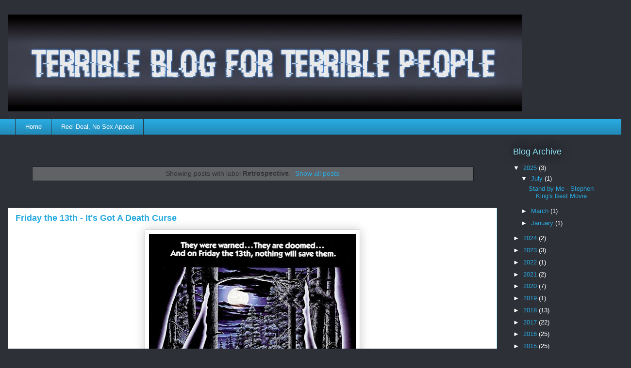

--- FILE ---
content_type: text/html; charset=UTF-8
request_url: https://www.terribleblog.net/search/label/Retrospective?updated-max=2015-12-03T19:28:00-06:00&max-results=20&start=20&by-date=false
body_size: 20791
content:
<!DOCTYPE html>
<html class='v2' dir='ltr' lang='en'>
<head>
<link href='https://www.blogger.com/static/v1/widgets/335934321-css_bundle_v2.css' rel='stylesheet' type='text/css'/>
<meta content='width=1100' name='viewport'/>
<meta content='text/html; charset=UTF-8' http-equiv='Content-Type'/>
<meta content='blogger' name='generator'/>
<link href='https://www.terribleblog.net/favicon.ico' rel='icon' type='image/x-icon'/>
<link href='https://www.terribleblog.net/search/label/Retrospective?updated-max=2015-12-03T17:28:00-08:00&max-results=20&start=20&by-date=false' rel='canonical'/>
<link rel="alternate" type="application/atom+xml" title="Terrible Blog For Terrible People - Atom" href="https://www.terribleblog.net/feeds/posts/default" />
<link rel="alternate" type="application/rss+xml" title="Terrible Blog For Terrible People - RSS" href="https://www.terribleblog.net/feeds/posts/default?alt=rss" />
<link rel="service.post" type="application/atom+xml" title="Terrible Blog For Terrible People - Atom" href="https://www.blogger.com/feeds/8667546596570371038/posts/default" />
<!--Can't find substitution for tag [blog.ieCssRetrofitLinks]-->
<meta content='A terrible blog with movie reviews, NFL previews, UFC retrospectives, rankings, and anything else that&#39;s on our mind at the moment.' name='description'/>
<meta content='https://www.terribleblog.net/search/label/Retrospective?updated-max=2015-12-03T17:28:00-08:00&max-results=20&start=20&by-date=false' property='og:url'/>
<meta content='Terrible Blog For Terrible People' property='og:title'/>
<meta content='A terrible blog with movie reviews, NFL previews, UFC retrospectives, rankings, and anything else that&#39;s on our mind at the moment.' property='og:description'/>
<title>Terrible Blog For Terrible People: Retrospective</title>
<style id='page-skin-1' type='text/css'><!--
/*
-----------------------------------------------
Blogger Template Style
Name:     Awesome Inc.
Designer: Tina Chen
URL:      tinachen.org
----------------------------------------------- */
/* Content
----------------------------------------------- */
body {
font: normal normal 13px Verdana, Geneva, sans-serif;
color: #333333;
background: #2d3037 none repeat scroll top left;
}
html body .content-outer {
min-width: 0;
max-width: 100%;
width: 100%;
}
a:link {
text-decoration: none;
color: #29aae1;
}
a:visited {
text-decoration: none;
color: #015782;
}
a:hover {
text-decoration: underline;
color: #29aae1;
}
.body-fauxcolumn-outer .cap-top {
position: absolute;
z-index: 1;
height: 276px;
width: 100%;
background: transparent none repeat-x scroll top left;
_background-image: none;
}
/* Columns
----------------------------------------------- */
.content-inner {
padding: 0;
}
.header-inner .section {
margin: 0 16px;
}
.tabs-inner .section {
margin: 0 16px;
}
.main-inner {
padding-top: 55px;
}
.main-inner .column-center-inner,
.main-inner .column-left-inner,
.main-inner .column-right-inner {
padding: 0 5px;
}
*+html body .main-inner .column-center-inner {
margin-top: -55px;
}
#layout .main-inner .column-center-inner {
margin-top: 0;
}
/* Header
----------------------------------------------- */
.header-outer {
margin: 0 0 15px 0;
background: transparent none repeat scroll 0 0;
}
.Header h1 {
font: normal normal 40px Verdana, Geneva, sans-serif;
color: #8ce1f5;
text-shadow: 0 0 20px #000000;
}
.Header h1 a {
color: #8ce1f5;
}
.Header .description {
font: normal normal 18px Verdana, Geneva, sans-serif;
color: #ffffff;
}
.header-inner .Header .titlewrapper,
.header-inner .Header .descriptionwrapper {
padding-left: 0;
padding-right: 0;
margin-bottom: 0;
}
.header-inner .Header .titlewrapper {
padding-top: 22px;
}
/* Tabs
----------------------------------------------- */
.tabs-outer {
overflow: hidden;
position: relative;
background: #29aae1 url(https://resources.blogblog.com/blogblog/data/1kt/awesomeinc/tabs_gradient_light.png) repeat scroll 0 0;
}
#layout .tabs-outer {
overflow: visible;
}
.tabs-cap-top, .tabs-cap-bottom {
position: absolute;
width: 100%;
border-top: 1px solid #2d3037;
}
.tabs-cap-bottom {
bottom: 0;
}
.tabs-inner .widget li a {
display: inline-block;
margin: 0;
padding: .6em 1.5em;
font: normal normal 13px Arial, Tahoma, Helvetica, FreeSans, sans-serif;
color: #ffffff;
border-top: 1px solid #2d3037;
border-bottom: 1px solid #2d3037;
border-left: 1px solid #2d3037;
height: 16px;
line-height: 16px;
}
.tabs-inner .widget li:last-child a {
border-right: 1px solid #2d3037;
}
.tabs-inner .widget li.selected a, .tabs-inner .widget li a:hover {
background: #01689c url(https://resources.blogblog.com/blogblog/data/1kt/awesomeinc/tabs_gradient_light.png) repeat-x scroll 0 -100px;
color: #ffffff;
}
/* Headings
----------------------------------------------- */
h2 {
font: normal normal 18px Arial, Tahoma, Helvetica, FreeSans, sans-serif;
color: #8ce1f5;
}
/* Widgets
----------------------------------------------- */
.main-inner .section {
margin: 0 27px;
padding: 0;
}
.main-inner .column-left-outer,
.main-inner .column-right-outer {
margin-top: -3.3em;
}
#layout .main-inner .column-left-outer,
#layout .main-inner .column-right-outer {
margin-top: 0;
}
.main-inner .column-left-inner,
.main-inner .column-right-inner {
background: transparent none repeat 0 0;
-moz-box-shadow: 0 0 0 rgba(0, 0, 0, .2);
-webkit-box-shadow: 0 0 0 rgba(0, 0, 0, .2);
-goog-ms-box-shadow: 0 0 0 rgba(0, 0, 0, .2);
box-shadow: 0 0 0 rgba(0, 0, 0, .2);
-moz-border-radius: 0;
-webkit-border-radius: 0;
-goog-ms-border-radius: 0;
border-radius: 0;
}
#layout .main-inner .column-left-inner,
#layout .main-inner .column-right-inner {
margin-top: 0;
}
.sidebar .widget {
font: normal normal 13px Arial, Tahoma, Helvetica, FreeSans, sans-serif;
color: #ffffff;
}
.sidebar .widget a:link {
color: #29aae1;
}
.sidebar .widget a:visited {
color: #015782;
}
.sidebar .widget a:hover {
color: #29aae1;
}
.sidebar .widget h2 {
text-shadow: 0 0 20px #000000;
}
.main-inner .widget {
background-color: transparent;
border: 1px solid transparent;
padding: 0 0 15px;
margin: 20px -16px;
-moz-box-shadow: 0 0 0 rgba(0, 0, 0, .2);
-webkit-box-shadow: 0 0 0 rgba(0, 0, 0, .2);
-goog-ms-box-shadow: 0 0 0 rgba(0, 0, 0, .2);
box-shadow: 0 0 0 rgba(0, 0, 0, .2);
-moz-border-radius: 0;
-webkit-border-radius: 0;
-goog-ms-border-radius: 0;
border-radius: 0;
}
.main-inner .widget h2 {
margin: 0 -0;
padding: .6em 0 .5em;
border-bottom: 1px solid transparent;
}
.footer-inner .widget h2 {
padding: 0 0 .4em;
border-bottom: 1px solid transparent;
}
.main-inner .widget h2 + div, .footer-inner .widget h2 + div {
border-top: 0 solid transparent;
padding-top: 8px;
}
.main-inner .widget .widget-content {
margin: 0 -0;
padding: 7px 0 0;
}
.main-inner .widget ul, .main-inner .widget #ArchiveList ul.flat {
margin: -8px -15px 0;
padding: 0;
list-style: none;
}
.main-inner .widget #ArchiveList {
margin: -8px 0 0;
}
.main-inner .widget ul li, .main-inner .widget #ArchiveList ul.flat li {
padding: .5em 15px;
text-indent: 0;
color: #ffffff;
border-top: 0 solid transparent;
border-bottom: 1px solid transparent;
}
.main-inner .widget #ArchiveList ul li {
padding-top: .25em;
padding-bottom: .25em;
}
.main-inner .widget ul li:first-child, .main-inner .widget #ArchiveList ul.flat li:first-child {
border-top: none;
}
.main-inner .widget ul li:last-child, .main-inner .widget #ArchiveList ul.flat li:last-child {
border-bottom: none;
}
.post-body {
position: relative;
}
.main-inner .widget .post-body ul {
padding: 0 2.5em;
margin: .5em 0;
list-style: disc;
}
.main-inner .widget .post-body ul li {
padding: 0.25em 0;
margin-bottom: .25em;
color: #333333;
border: none;
}
.footer-inner .widget ul {
padding: 0;
list-style: none;
}
.widget .zippy {
color: #ffffff;
}
/* Posts
----------------------------------------------- */
body .main-inner .Blog {
padding: 0;
margin-bottom: 1em;
background-color: transparent;
border: none;
-moz-box-shadow: 0 0 0 rgba(0, 0, 0, 0);
-webkit-box-shadow: 0 0 0 rgba(0, 0, 0, 0);
-goog-ms-box-shadow: 0 0 0 rgba(0, 0, 0, 0);
box-shadow: 0 0 0 rgba(0, 0, 0, 0);
}
.main-inner .section:last-child .Blog:last-child {
padding: 0;
margin-bottom: 1em;
}
.main-inner .widget h2.date-header {
margin: 0 -15px 1px;
padding: 0 0 0 0;
font: normal normal 18px Arial, Tahoma, Helvetica, FreeSans, sans-serif;
color: #8ce1f5;
background: transparent none no-repeat fixed center center;
border-top: 0 solid transparent;
border-bottom: 1px solid transparent;
-moz-border-radius-topleft: 0;
-moz-border-radius-topright: 0;
-webkit-border-top-left-radius: 0;
-webkit-border-top-right-radius: 0;
border-top-left-radius: 0;
border-top-right-radius: 0;
position: absolute;
bottom: 100%;
left: 0;
text-shadow: 0 0 20px #000000;
}
.main-inner .widget h2.date-header span {
font: normal normal 18px Arial, Tahoma, Helvetica, FreeSans, sans-serif;
display: block;
padding: .5em 15px;
border-left: 0 solid transparent;
border-right: 0 solid transparent;
}
.date-outer {
position: relative;
margin: 55px 0 20px;
padding: 0 15px;
background-color: #ffffff;
border: 1px solid #8ce1f5;
-moz-box-shadow: 0 0 0 rgba(0, 0, 0, .2);
-webkit-box-shadow: 0 0 0 rgba(0, 0, 0, .2);
-goog-ms-box-shadow: 0 0 0 rgba(0, 0, 0, .2);
box-shadow: 0 0 0 rgba(0, 0, 0, .2);
-moz-border-radius: 0;
-webkit-border-radius: 0;
-goog-ms-border-radius: 0;
border-radius: 0;
}
.date-outer:first-child {
margin-top: 0;
}
.date-outer:last-child {
margin-bottom: 0;
-moz-border-radius-bottomleft: 0;
-moz-border-radius-bottomright: 0;
-webkit-border-bottom-left-radius: 0;
-webkit-border-bottom-right-radius: 0;
-goog-ms-border-bottom-left-radius: 0;
-goog-ms-border-bottom-right-radius: 0;
border-bottom-left-radius: 0;
border-bottom-right-radius: 0;
}
.date-posts {
margin: 0 -0;
padding: 0 0;
clear: both;
}
.post-outer, .inline-ad {
border-top: 1px solid #8ce1f5;
margin: 0 -0;
padding: 15px 0;
}
.post-outer {
padding-bottom: 10px;
}
.post-outer:first-child {
padding-top: 10px;
border-top: none;
}
.post-outer:last-child, .inline-ad:last-child {
border-bottom: none;
}
.post-body {
position: relative;
}
.post-body img {
padding: 8px;
background: #ffffff;
border: 1px solid #cccccc;
-moz-box-shadow: 0 0 20px rgba(0, 0, 0, .2);
-webkit-box-shadow: 0 0 20px rgba(0, 0, 0, .2);
box-shadow: 0 0 20px rgba(0, 0, 0, .2);
-moz-border-radius: 0;
-webkit-border-radius: 0;
border-radius: 0;
}
h3.post-title, h4 {
font: normal bold 18px Arial, Tahoma, Helvetica, FreeSans, sans-serif;
color: #29aae1;
}
h3.post-title a {
font: normal bold 18px Arial, Tahoma, Helvetica, FreeSans, sans-serif;
color: #29aae1;
}
h3.post-title a:hover {
color: #29aae1;
text-decoration: underline;
}
.post-header {
margin: 0 0 1em;
}
.post-body {
line-height: 1.4;
}
.post-outer h2 {
color: #333333;
}
.post-footer {
margin: 1.5em 0 0;
}
#blog-pager {
padding: 15px;
font-size: 120%;
background-color: transparent;
border: 1px solid transparent;
-moz-box-shadow: 0 0 0 rgba(0, 0, 0, .2);
-webkit-box-shadow: 0 0 0 rgba(0, 0, 0, .2);
-goog-ms-box-shadow: 0 0 0 rgba(0, 0, 0, .2);
box-shadow: 0 0 0 rgba(0, 0, 0, .2);
-moz-border-radius: 0;
-webkit-border-radius: 0;
-goog-ms-border-radius: 0;
border-radius: 0;
-moz-border-radius-topleft: 0;
-moz-border-radius-topright: 0;
-webkit-border-top-left-radius: 0;
-webkit-border-top-right-radius: 0;
-goog-ms-border-top-left-radius: 0;
-goog-ms-border-top-right-radius: 0;
border-top-left-radius: 0;
border-top-right-radius-topright: 0;
margin-top: 0;
}
.blog-feeds, .post-feeds {
margin: 1em 0;
text-align: center;
color: #ffffff;
}
.blog-feeds a, .post-feeds a {
color: #29aae1;
}
.blog-feeds a:visited, .post-feeds a:visited {
color: #015782;
}
.blog-feeds a:hover, .post-feeds a:hover {
color: #29aae1;
}
.post-outer .comments {
margin-top: 2em;
}
/* Comments
----------------------------------------------- */
.comments .comments-content .icon.blog-author {
background-repeat: no-repeat;
background-image: url([data-uri]);
}
.comments .comments-content .loadmore a {
border-top: 1px solid #2d3037;
border-bottom: 1px solid #2d3037;
}
.comments .continue {
border-top: 2px solid #2d3037;
}
/* Footer
----------------------------------------------- */
.footer-outer {
margin: -0 0 -1px;
padding: 0 0 0;
color: #ffffff;
overflow: hidden;
}
.footer-fauxborder-left {
border-top: 1px solid transparent;
background: transparent none repeat scroll 0 0;
-moz-box-shadow: 0 0 0 rgba(0, 0, 0, .2);
-webkit-box-shadow: 0 0 0 rgba(0, 0, 0, .2);
-goog-ms-box-shadow: 0 0 0 rgba(0, 0, 0, .2);
box-shadow: 0 0 0 rgba(0, 0, 0, .2);
margin: 0 -0;
}
/* Mobile
----------------------------------------------- */
body.mobile {
background-size: auto;
}
.mobile .body-fauxcolumn-outer {
background: transparent none repeat scroll top left;
}
*+html body.mobile .main-inner .column-center-inner {
margin-top: 0;
}
.mobile .main-inner .widget {
padding: 0 0 15px;
}
.mobile .main-inner .widget h2 + div,
.mobile .footer-inner .widget h2 + div {
border-top: none;
padding-top: 0;
}
.mobile .footer-inner .widget h2 {
padding: 0.5em 0;
border-bottom: none;
}
.mobile .main-inner .widget .widget-content {
margin: 0;
padding: 7px 0 0;
}
.mobile .main-inner .widget ul,
.mobile .main-inner .widget #ArchiveList ul.flat {
margin: 0 -15px 0;
}
.mobile .main-inner .widget h2.date-header {
left: 0;
}
.mobile .date-header span {
padding: 0.4em 0;
}
.mobile .date-outer:first-child {
margin-bottom: 0;
border: 1px solid #8ce1f5;
-moz-border-radius-topleft: 0;
-moz-border-radius-topright: 0;
-webkit-border-top-left-radius: 0;
-webkit-border-top-right-radius: 0;
-goog-ms-border-top-left-radius: 0;
-goog-ms-border-top-right-radius: 0;
border-top-left-radius: 0;
border-top-right-radius: 0;
}
.mobile .date-outer {
border-color: #8ce1f5;
border-width: 0 1px 1px;
}
.mobile .date-outer:last-child {
margin-bottom: 0;
}
.mobile .main-inner {
padding: 0;
}
.mobile .header-inner .section {
margin: 0;
}
.mobile .post-outer, .mobile .inline-ad {
padding: 5px 0;
}
.mobile .tabs-inner .section {
margin: 0 10px;
}
.mobile .main-inner .widget h2 {
margin: 0;
padding: 0;
}
.mobile .main-inner .widget h2.date-header span {
padding: 0;
}
.mobile .main-inner .widget .widget-content {
margin: 0;
padding: 7px 0 0;
}
.mobile #blog-pager {
border: 1px solid transparent;
background: transparent none repeat scroll 0 0;
}
.mobile .main-inner .column-left-inner,
.mobile .main-inner .column-right-inner {
background: transparent none repeat 0 0;
-moz-box-shadow: none;
-webkit-box-shadow: none;
-goog-ms-box-shadow: none;
box-shadow: none;
}
.mobile .date-posts {
margin: 0;
padding: 0;
}
.mobile .footer-fauxborder-left {
margin: 0;
border-top: inherit;
}
.mobile .main-inner .section:last-child .Blog:last-child {
margin-bottom: 0;
}
.mobile-index-contents {
color: #333333;
}
.mobile .mobile-link-button {
background: #29aae1 url(https://resources.blogblog.com/blogblog/data/1kt/awesomeinc/tabs_gradient_light.png) repeat scroll 0 0;
}
.mobile-link-button a:link, .mobile-link-button a:visited {
color: #ffffff;
}
.mobile .tabs-inner .PageList .widget-content {
background: transparent;
border-top: 1px solid;
border-color: #2d3037;
color: #ffffff;
}
.mobile .tabs-inner .PageList .widget-content .pagelist-arrow {
border-left: 1px solid #2d3037;
}

--></style>
<style id='template-skin-1' type='text/css'><!--
body {
min-width: 1300px;
}
.content-outer, .content-fauxcolumn-outer, .region-inner {
min-width: 1300px;
max-width: 1300px;
_width: 1300px;
}
.main-inner .columns {
padding-left: 0px;
padding-right: 260px;
}
.main-inner .fauxcolumn-center-outer {
left: 0px;
right: 260px;
/* IE6 does not respect left and right together */
_width: expression(this.parentNode.offsetWidth -
parseInt("0px") -
parseInt("260px") + 'px');
}
.main-inner .fauxcolumn-left-outer {
width: 0px;
}
.main-inner .fauxcolumn-right-outer {
width: 260px;
}
.main-inner .column-left-outer {
width: 0px;
right: 100%;
margin-left: -0px;
}
.main-inner .column-right-outer {
width: 260px;
margin-right: -260px;
}
#layout {
min-width: 0;
}
#layout .content-outer {
min-width: 0;
width: 800px;
}
#layout .region-inner {
min-width: 0;
width: auto;
}
body#layout div.add_widget {
padding: 8px;
}
body#layout div.add_widget a {
margin-left: 32px;
}
--></style>
<script type='text/javascript'>
        (function(i,s,o,g,r,a,m){i['GoogleAnalyticsObject']=r;i[r]=i[r]||function(){
        (i[r].q=i[r].q||[]).push(arguments)},i[r].l=1*new Date();a=s.createElement(o),
        m=s.getElementsByTagName(o)[0];a.async=1;a.src=g;m.parentNode.insertBefore(a,m)
        })(window,document,'script','https://www.google-analytics.com/analytics.js','ga');
        ga('create', 'UA-60030712-2', 'auto', 'blogger');
        ga('blogger.send', 'pageview');
      </script>
<link href='https://www.blogger.com/dyn-css/authorization.css?targetBlogID=8667546596570371038&amp;zx=b297bb2a-4d5e-4938-a5a4-d0e7b7f16a02' media='none' onload='if(media!=&#39;all&#39;)media=&#39;all&#39;' rel='stylesheet'/><noscript><link href='https://www.blogger.com/dyn-css/authorization.css?targetBlogID=8667546596570371038&amp;zx=b297bb2a-4d5e-4938-a5a4-d0e7b7f16a02' rel='stylesheet'/></noscript>
<meta name='google-adsense-platform-account' content='ca-host-pub-1556223355139109'/>
<meta name='google-adsense-platform-domain' content='blogspot.com'/>

<!-- data-ad-client=ca-pub-4120544257423420 -->

</head>
<body class='loading variant-icy'>
<div class='navbar no-items section' id='navbar' name='Navbar'>
</div>
<div itemscope='itemscope' itemtype='http://schema.org/Blog' style='display: none;'>
<meta content='Terrible Blog For Terrible People' itemprop='name'/>
<meta content='A terrible blog with movie reviews, NFL previews, UFC retrospectives, rankings, and anything else that&#39;s on our mind at the moment.' itemprop='description'/>
</div>
<div class='body-fauxcolumns'>
<div class='fauxcolumn-outer body-fauxcolumn-outer'>
<div class='cap-top'>
<div class='cap-left'></div>
<div class='cap-right'></div>
</div>
<div class='fauxborder-left'>
<div class='fauxborder-right'></div>
<div class='fauxcolumn-inner'>
</div>
</div>
<div class='cap-bottom'>
<div class='cap-left'></div>
<div class='cap-right'></div>
</div>
</div>
</div>
<div class='content'>
<div class='content-fauxcolumns'>
<div class='fauxcolumn-outer content-fauxcolumn-outer'>
<div class='cap-top'>
<div class='cap-left'></div>
<div class='cap-right'></div>
</div>
<div class='fauxborder-left'>
<div class='fauxborder-right'></div>
<div class='fauxcolumn-inner'>
</div>
</div>
<div class='cap-bottom'>
<div class='cap-left'></div>
<div class='cap-right'></div>
</div>
</div>
</div>
<div class='content-outer'>
<div class='content-cap-top cap-top'>
<div class='cap-left'></div>
<div class='cap-right'></div>
</div>
<div class='fauxborder-left content-fauxborder-left'>
<div class='fauxborder-right content-fauxborder-right'></div>
<div class='content-inner'>
<header>
<div class='header-outer'>
<div class='header-cap-top cap-top'>
<div class='cap-left'></div>
<div class='cap-right'></div>
</div>
<div class='fauxborder-left header-fauxborder-left'>
<div class='fauxborder-right header-fauxborder-right'></div>
<div class='region-inner header-inner'>
<div class='header section' id='header' name='Header'><div class='widget Header' data-version='1' id='Header1'>
<div id='header-inner'>
<a href='https://www.terribleblog.net/' style='display: block'>
<img alt='Terrible Blog For Terrible People' height='200px; ' id='Header1_headerimg' src='https://blogger.googleusercontent.com/img/b/R29vZ2xl/AVvXsEgBPs2nyMgceaLdWPyi6BCNuriQ4Ht1WH17Y6A5VUuRBV9-YFvViBpQo8VYK6N1jWqAKyYiHi5C5tNaDMio8olz8LJIBgccNzghr2vMGrRpVHGk14FuSbvtv2OKHFO2A5gaiMOIVVtAiqE/s1600/TBFTP_BANNER1.jpg' style='display: block' width='1060px; '/>
</a>
</div>
</div></div>
</div>
</div>
<div class='header-cap-bottom cap-bottom'>
<div class='cap-left'></div>
<div class='cap-right'></div>
</div>
</div>
</header>
<div class='tabs-outer'>
<div class='tabs-cap-top cap-top'>
<div class='cap-left'></div>
<div class='cap-right'></div>
</div>
<div class='fauxborder-left tabs-fauxborder-left'>
<div class='fauxborder-right tabs-fauxborder-right'></div>
<div class='region-inner tabs-inner'>
<div class='tabs section' id='crosscol' name='Cross-Column'><div class='widget PageList' data-version='1' id='PageList1'>
<h2>Pages</h2>
<div class='widget-content'>
<ul>
<li>
<a href='http://www.terribleblog.net/'>Home</a>
</li>
<li>
<a href='https://open.spotify.com/show/2s1C1HHEeCPVCvLwg6E708'>Reel Deal, No Sex Appeal</a>
</li>
</ul>
<div class='clear'></div>
</div>
</div></div>
<div class='tabs no-items section' id='crosscol-overflow' name='Cross-Column 2'></div>
</div>
</div>
<div class='tabs-cap-bottom cap-bottom'>
<div class='cap-left'></div>
<div class='cap-right'></div>
</div>
</div>
<div class='main-outer'>
<div class='main-cap-top cap-top'>
<div class='cap-left'></div>
<div class='cap-right'></div>
</div>
<div class='fauxborder-left main-fauxborder-left'>
<div class='fauxborder-right main-fauxborder-right'></div>
<div class='region-inner main-inner'>
<div class='columns fauxcolumns'>
<div class='fauxcolumn-outer fauxcolumn-center-outer'>
<div class='cap-top'>
<div class='cap-left'></div>
<div class='cap-right'></div>
</div>
<div class='fauxborder-left'>
<div class='fauxborder-right'></div>
<div class='fauxcolumn-inner'>
</div>
</div>
<div class='cap-bottom'>
<div class='cap-left'></div>
<div class='cap-right'></div>
</div>
</div>
<div class='fauxcolumn-outer fauxcolumn-left-outer'>
<div class='cap-top'>
<div class='cap-left'></div>
<div class='cap-right'></div>
</div>
<div class='fauxborder-left'>
<div class='fauxborder-right'></div>
<div class='fauxcolumn-inner'>
</div>
</div>
<div class='cap-bottom'>
<div class='cap-left'></div>
<div class='cap-right'></div>
</div>
</div>
<div class='fauxcolumn-outer fauxcolumn-right-outer'>
<div class='cap-top'>
<div class='cap-left'></div>
<div class='cap-right'></div>
</div>
<div class='fauxborder-left'>
<div class='fauxborder-right'></div>
<div class='fauxcolumn-inner'>
</div>
</div>
<div class='cap-bottom'>
<div class='cap-left'></div>
<div class='cap-right'></div>
</div>
</div>
<!-- corrects IE6 width calculation -->
<div class='columns-inner'>
<div class='column-center-outer'>
<div class='column-center-inner'>
<div class='main section' id='main' name='Main'><div class='widget Blog' data-version='1' id='Blog1'>
<div class='blog-posts hfeed'>
<div class='status-msg-wrap'>
<div class='status-msg-body'>
Showing posts with label <b>Retrospective</b>. <a href="https://www.terribleblog.net/">Show all posts</a>
</div>
<div class='status-msg-border'>
<div class='status-msg-bg'>
<div class='status-msg-hidden'>Showing posts with label <b>Retrospective</b>. <a href="https://www.terribleblog.net/">Show all posts</a></div>
</div>
</div>
</div>
<div style='clear: both;'></div>

          <div class="date-outer">
        

          <div class="date-posts">
        
<div class='post-outer'>
<div class='post hentry uncustomized-post-template' itemprop='blogPost' itemscope='itemscope' itemtype='http://schema.org/BlogPosting'>
<meta content='https://blogger.googleusercontent.com/img/b/R29vZ2xl/AVvXsEiidEcb_edhM2Sy5oX70XR-Dfm6PneppLZnN3qUbvOq1UQPga-fMMlpgTRzo_95pjfy0qIaLsgInYr6v7D_f30Az5ak-LQvi_N7ViPULO0YExmf1nS3Ol1lVPhhyphenhyphenIbU564vwV_f0ZKDEX0/s640/friday+the+13th+poster+themoviedb.jpg' itemprop='image_url'/>
<meta content='8667546596570371038' itemprop='blogId'/>
<meta content='1099624398554693196' itemprop='postId'/>
<a name='1099624398554693196'></a>
<h3 class='post-title entry-title' itemprop='name'>
<a href='https://www.terribleblog.net/2015/11/friday-13th-review.html'>Friday the 13th - It's Got A Death Curse</a>
</h3>
<div class='post-header'>
<div class='post-header-line-1'></div>
</div>
<div class='post-body entry-content' id='post-body-1099624398554693196' itemprop='articleBody'>
<div class="separator" style="clear: both; text-align: center;">
<a href="https://blogger.googleusercontent.com/img/b/R29vZ2xl/AVvXsEiidEcb_edhM2Sy5oX70XR-Dfm6PneppLZnN3qUbvOq1UQPga-fMMlpgTRzo_95pjfy0qIaLsgInYr6v7D_f30Az5ak-LQvi_N7ViPULO0YExmf1nS3Ol1lVPhhyphenhyphenIbU564vwV_f0ZKDEX0/s1600/friday+the+13th+poster+themoviedb.jpg" imageanchor="1" style="margin-left: 1em; margin-right: 1em;"><img border="0" height="640" src="https://blogger.googleusercontent.com/img/b/R29vZ2xl/AVvXsEiidEcb_edhM2Sy5oX70XR-Dfm6PneppLZnN3qUbvOq1UQPga-fMMlpgTRzo_95pjfy0qIaLsgInYr6v7D_f30Az5ak-LQvi_N7ViPULO0YExmf1nS3Ol1lVPhhyphenhyphenIbU564vwV_f0ZKDEX0/s640/friday+the+13th+poster+themoviedb.jpg" width="426"></a></div>
<br>
<span style="background-color: white; border: 0px; color: #3d4145; line-height: 20.8px; margin: 0px; outline: 0px; padding: 0px; vertical-align: baseline;"><b><span style="font-family: &quot;verdana&quot; , sans-serif;"><br></span></b></span>
<span style="font-family: &quot;verdana&quot; , sans-serif;"><span style="background-color: white; border: 0px; color: #3d4145; line-height: 20.8px; margin: 0px; outline: 0px; padding: 0px; vertical-align: baseline;"><b>Friday the 13th</b></span><br style="background-color: white; color: #3d4145; line-height: 20.8px;"><span style="background-color: white; border: 0px; color: #3d4145; line-height: 20.8px; margin: 0px; outline: 0px; padding: 0px; vertical-align: baseline;"><b>Directed by: </b>Sean S. Cunningham&#160;</span><br style="background-color: white; color: #3d4145; line-height: 20.8px;"><span style="background-color: white; border: 0px; color: #3d4145; line-height: 20.8px; margin: 0px; outline: 0px; padding: 0px; vertical-align: baseline;"><b>Starring:&#160;</b>Betsy Palmer, Adrienne King, Kevin Bacon, Not Kevin Bacon, Ms. Not Kevin Bacon</span><br style="background-color: white; color: #3d4145; line-height: 20.8px;"><span style="background-color: white; border: 0px; color: #3d4145; line-height: 20.8px; margin: 0px; outline: 0px; padding: 0px; vertical-align: baseline;"><b>Release Date: </b>May 9, 1980</span><br style="background-color: white; color: #3d4145; line-height: 20.8px;"><span style="background-color: white; border: 0px; color: #3d4145; line-height: 20.8px; margin: 0px; outline: 0px; padding: 0px; vertical-align: baseline;"><b>Run Time: </b>95&#160;minutes</span><span style="background-color: white; color: #3d4145; line-height: 20.8px;">&#160;</span></span><br>
<span style="background-color: white; color: #3d4145; line-height: 20.8px;"><span style="font-family: &quot;verdana&quot; , sans-serif;"><b>Body Count: </b>11 (if you include the snake)</span></span><br>
<span style="background-color: white; color: #3d4145; line-height: 20.8px;"><span style="font-family: &quot;verdana&quot; , sans-serif;"><br></span></span>
<br>
<div align="left">
<span style="color: #010101; font-family: &quot;verdana&quot; , sans-serif;">In the late 1970&#39;s an exploitation filmmaker named Sean S. Cunningham placed a full page ad in the papers to drum up interest in a movie. He had no backing, no script, just a name:</span><span style="color: #010101; font-family: &quot;verdana&quot; , sans-serif;"> </span><i style="color: #010101; font-family: Verdana, sans-serif;">Friday the 13th</i><span style="color: #010101; font-family: &quot;verdana&quot; , sans-serif;"> </span><span style="color: #010101; font-family: &quot;verdana&quot; , sans-serif;">...&quot;The most terrifying film ever made!&quot; The name sounded cool and nobody sued him over it, and that was all the green-lighting he needed. He took the most memorable parts of</span><span style="color: #010101; font-family: &quot;verdana&quot; , sans-serif;"> </span><i style="color: #010101; font-family: Verdana, sans-serif;">Halloween</i><span style="color: #010101; font-family: &quot;verdana&quot; , sans-serif;"> </span><span style="color: #010101; font-family: &quot;verdana&quot; , sans-serif;">and</span><span style="color: #010101; font-family: &quot;verdana&quot; , sans-serif;"> </span><i style="color: #010101; font-family: Verdana, sans-serif;">Psycho</i><span style="color: #010101; font-family: &quot;verdana&quot; , sans-serif;">, sprinkled in some Kevin Bacon, and a franchise was born.&#160;</span></div>
<div align="left">
<span style="color: #010101; font-family: &quot;verdana&quot; , sans-serif;"></span><br>
</div>
<div style='clear: both;'></div>
</div>
<div class='jump-link'>
<a href='https://www.terribleblog.net/2015/11/friday-13th-review.html#more' title='Friday the 13th - It&#39;s Got A Death Curse'>Read more &#187;</a>
</div>
<div class='post-footer'>
<div class='post-footer-line post-footer-line-1'>
<span class='post-author vcard'>
</span>
<span class='post-timestamp'>
</span>
<span class='post-comment-link'>
<a class='comment-link' href='https://www.terribleblog.net/2015/11/friday-13th-review.html#comment-form' onclick=''>
12 comments:
  </a>
</span>
<span class='post-icons'>
</span>
<div class='post-share-buttons goog-inline-block'>
<a class='goog-inline-block share-button sb-email' href='https://www.blogger.com/share-post.g?blogID=8667546596570371038&postID=1099624398554693196&target=email' target='_blank' title='Email This'><span class='share-button-link-text'>Email This</span></a><a class='goog-inline-block share-button sb-blog' href='https://www.blogger.com/share-post.g?blogID=8667546596570371038&postID=1099624398554693196&target=blog' onclick='window.open(this.href, "_blank", "height=270,width=475"); return false;' target='_blank' title='BlogThis!'><span class='share-button-link-text'>BlogThis!</span></a><a class='goog-inline-block share-button sb-twitter' href='https://www.blogger.com/share-post.g?blogID=8667546596570371038&postID=1099624398554693196&target=twitter' target='_blank' title='Share to X'><span class='share-button-link-text'>Share to X</span></a><a class='goog-inline-block share-button sb-facebook' href='https://www.blogger.com/share-post.g?blogID=8667546596570371038&postID=1099624398554693196&target=facebook' onclick='window.open(this.href, "_blank", "height=430,width=640"); return false;' target='_blank' title='Share to Facebook'><span class='share-button-link-text'>Share to Facebook</span></a><a class='goog-inline-block share-button sb-pinterest' href='https://www.blogger.com/share-post.g?blogID=8667546596570371038&postID=1099624398554693196&target=pinterest' target='_blank' title='Share to Pinterest'><span class='share-button-link-text'>Share to Pinterest</span></a>
</div>
</div>
<div class='post-footer-line post-footer-line-2'>
<span class='post-labels'>
Labels:
<a href='https://www.terribleblog.net/search/label/Big%20Bob%20Pataki' rel='tag'>Big Bob Pataki</a>,
<a href='https://www.terribleblog.net/search/label/Friday%20the%2013th' rel='tag'>Friday the 13th</a>,
<a href='https://www.terribleblog.net/search/label/Horror' rel='tag'>Horror</a>,
<a href='https://www.terribleblog.net/search/label/Retrospective' rel='tag'>Retrospective</a>,
<a href='https://www.terribleblog.net/search/label/Slasher' rel='tag'>Slasher</a>
</span>
</div>
<div class='post-footer-line post-footer-line-3'>
<span class='post-location'>
</span>
</div>
</div>
</div>
</div>

          </div></div>
        

          <div class="date-outer">
        

          <div class="date-posts">
        
<div class='post-outer'>
<div class='post hentry uncustomized-post-template' itemprop='blogPost' itemscope='itemscope' itemtype='http://schema.org/BlogPosting'>
<meta content='https://blogger.googleusercontent.com/img/b/R29vZ2xl/AVvXsEiwVTbpyqBuHh9XT5iEY-Z9xdYwc604OaCkASRxO2568PDBllqBMWQW-x2iP-SorOFyGbh0bDeEd7x0O-0NfXD_WTyWM-S6-wpGMKQEWItuw0VtBaT2zoR7oWUAWDgCjVAaoDKtm5FINvo/s1600/evil-dead-print.jpg' itemprop='image_url'/>
<meta content='8667546596570371038' itemprop='blogId'/>
<meta content='7500586162492158098' itemprop='postId'/>
<a name='7500586162492158098'></a>
<h3 class='post-title entry-title' itemprop='name'>
<a href='https://www.terribleblog.net/2014/09/evil-dead-2013-review.html'>Evil Dead (2013) - One By One We Will Take You. Again.</a>
</h3>
<div class='post-header'>
<div class='post-header-line-1'></div>
</div>
<div class='post-body entry-content' id='post-body-7500586162492158098' itemprop='articleBody'>
<div class="separator" style="clear: both; text-align: center;">
</div>
<br>
<div style="orphans: 2; text-align: -webkit-auto; widows: 2;">
<table align="center" cellpadding="0" cellspacing="0" class="tr-caption-container" style="margin-left: auto; margin-right: auto; text-align: center;"><tbody>
<tr><td style="text-align: center;"><a href="https://blogger.googleusercontent.com/img/b/R29vZ2xl/AVvXsEiwVTbpyqBuHh9XT5iEY-Z9xdYwc604OaCkASRxO2568PDBllqBMWQW-x2iP-SorOFyGbh0bDeEd7x0O-0NfXD_WTyWM-S6-wpGMKQEWItuw0VtBaT2zoR7oWUAWDgCjVAaoDKtm5FINvo/s1600/evil-dead-print.jpg" imageanchor="1" style="margin-left: auto; margin-right: auto;"><span style="font-family: Verdana, sans-serif;"><img border="0" height="640" src="https://blogger.googleusercontent.com/img/b/R29vZ2xl/AVvXsEiwVTbpyqBuHh9XT5iEY-Z9xdYwc604OaCkASRxO2568PDBllqBMWQW-x2iP-SorOFyGbh0bDeEd7x0O-0NfXD_WTyWM-S6-wpGMKQEWItuw0VtBaT2zoR7oWUAWDgCjVAaoDKtm5FINvo/s1600/evil-dead-print.jpg" width="441"></span></a></td></tr>
<tr><td class="tr-caption" style="text-align: center;"><span style="font-family: Verdana, sans-serif;">Poster by Trevor Anderson</span></td></tr>
</tbody></table>
<span style="font-family: Verdana, sans-serif;"><br>
<span style="border: 0px; color: #333333; font-style: inherit; font-weight: inherit; margin: 0px; outline: 0px; padding: 0px; vertical-align: baseline;"><span style="border: 0px; font-style: inherit; font-weight: inherit; margin: 0px; outline: 0px; padding: 0px; vertical-align: baseline;">Evil Dead (2013)</span></span></span><br>
<span style="font-family: Verdana, sans-serif;"><span style="border: 0px; color: #333333; font-style: inherit; font-weight: inherit; margin: 0px; outline: 0px; padding: 0px; vertical-align: baseline;"><span style="border: 0px; font-style: inherit; font-weight: inherit; margin: 0px; outline: 0px; padding: 0px; vertical-align: baseline;">Directed by: Fede Alvarez</span></span></span></div>
<div style="orphans: 2; text-align: -webkit-auto; widows: 2;">
<span style="font-family: Verdana, sans-serif;"><span style="border: 0px; color: #333333; font-style: inherit; font-weight: inherit; margin: 0px; outline: 0px; padding: 0px; vertical-align: baseline;"><span style="border: 0px; font-style: inherit; font-weight: inherit; margin: 0px; outline: 0px; padding: 0px; vertical-align: baseline;">Produced by: Bruce Campbell, Robert Tapert, Sam Raimi</span></span></span><br>
<span style="font-family: Verdana, sans-serif;"><span style="border: 0px; font-style: inherit; font-weight: inherit; margin: 0px; outline: 0px; padding: 0px; vertical-align: baseline;">Starring: Jane Levy, Shiloh Fernandez, Lou Taylor Pucci, Jessica Lucas, Elizabeth Blackmore</span></span><br>
<span style="font-family: Verdana, sans-serif;"><span style="border: 0px; font-style: inherit; font-weight: inherit; margin: 0px; outline: 0px; padding: 0px; vertical-align: baseline;">Release date: April 5, 2013</span></span><br>
<span style="font-family: Verdana, sans-serif;"><span style="border: 0px; font-style: inherit; font-weight: inherit; margin: 0px; outline: 0px; padding: 0px; vertical-align: baseline;">Running time: 92 minutes - You know it&#39;s an Evil Dead movie because by the time you hit the hour thirty mark you&#39;re already seeing the soundtrack listing in the credits.</span></span></div>
<div style="orphans: 2; text-align: -webkit-auto; widows: 2;">
<span style="font-family: Verdana, sans-serif;"><span style="text-align: -webkit-auto;"><br>
</span><span style="text-align: -webkit-auto;">I&#8217;m very new to the series but <i>Evil Dead 2</i> is not only my favorite movie in the <i>Evil Dead</i>&#160;franchise but one of my favorite horror movies period. In my research (i.e. Googling a lot) I&#8217;ve found the first movie is more or less forgotten, even among some horror fans. Evil Dead 2 is such a perfect &quot;do-over&quot; that it completely overshadows the original in the minds of so many people. Obviously I didn&#39;t see this movie when it came out, but I remember the fan backlash. &quot;Why is this so serious? It&#39;s missing the point, it&#39;s supposed to be funny.&#8221; That&#8217;s all a load of shit. Sam Raimi didn&#8217;t testify in front of a court in the UK because the original was just so fucking hilarious.&#160;</span></span><br>
<span style="font-family: Verdana, sans-serif;"><br>
The fan response was all I really knew about this movie going into it. The most vocal people were the people who seemed to know the least about it, if they even saw it. You know, the people who weren&#8217;t going to be happy no matter what happened. They were furious about making an&#160;<i>Evil Dead</i>&#160;movie without Ash, but they would have been just as mad if they&#8217;d tried to recast him. Just imagine how hard they&#8217;d be tickety typing away online if some no-name actor had the NERVE to say &#8220;groovy.&#8221; They would have thrown molotov cocktails at the director&#8217;s house.</span><br>
<span style="font-family: Verdana, sans-serif;"><br>
This is the rare remake where it&#8217;s not some company buying the rights (Platinum Dunes with&#160;<i>Chainsaw, Friday, and Nightmare)</i>&#160;and going down the checklist of what&#8217;s supposed to be in those particular franchises and hoping to double up on their investment. Raimi, Tapert, and Campbell all served as producers and Raimi handpicked Alvarez, a Uruguayan unknown who up until&#160;<i>Evil Dead</i>&#160;had made a Youtube short film.</span><br>
<span style="font-family: Verdana, sans-serif;"><br>
Enough bullshit, let&#8217;s get into this. I love the first movie and it&#8217;s a cornerstone in the horror genre, but it had plenty of room for improvement. This one is long as shit and there&#8217;s plenty of violent gifs ahead, so if you don&#8217;t want to explain to your boss why you&#8217;re looking at a tongue getting forked by a box cutter, maybe wait till you get home.</span><br>
</div>
<div style='clear: both;'></div>
</div>
<div class='jump-link'>
<a href='https://www.terribleblog.net/2014/09/evil-dead-2013-review.html#more' title='Evil Dead (2013) - One By One We Will Take You. Again.'>Read more &#187;</a>
</div>
<div class='post-footer'>
<div class='post-footer-line post-footer-line-1'>
<span class='post-author vcard'>
</span>
<span class='post-timestamp'>
</span>
<span class='post-comment-link'>
<a class='comment-link' href='https://www.terribleblog.net/2014/09/evil-dead-2013-review.html#comment-form' onclick=''>
6 comments:
  </a>
</span>
<span class='post-icons'>
</span>
<div class='post-share-buttons goog-inline-block'>
<a class='goog-inline-block share-button sb-email' href='https://www.blogger.com/share-post.g?blogID=8667546596570371038&postID=7500586162492158098&target=email' target='_blank' title='Email This'><span class='share-button-link-text'>Email This</span></a><a class='goog-inline-block share-button sb-blog' href='https://www.blogger.com/share-post.g?blogID=8667546596570371038&postID=7500586162492158098&target=blog' onclick='window.open(this.href, "_blank", "height=270,width=475"); return false;' target='_blank' title='BlogThis!'><span class='share-button-link-text'>BlogThis!</span></a><a class='goog-inline-block share-button sb-twitter' href='https://www.blogger.com/share-post.g?blogID=8667546596570371038&postID=7500586162492158098&target=twitter' target='_blank' title='Share to X'><span class='share-button-link-text'>Share to X</span></a><a class='goog-inline-block share-button sb-facebook' href='https://www.blogger.com/share-post.g?blogID=8667546596570371038&postID=7500586162492158098&target=facebook' onclick='window.open(this.href, "_blank", "height=430,width=640"); return false;' target='_blank' title='Share to Facebook'><span class='share-button-link-text'>Share to Facebook</span></a><a class='goog-inline-block share-button sb-pinterest' href='https://www.blogger.com/share-post.g?blogID=8667546596570371038&postID=7500586162492158098&target=pinterest' target='_blank' title='Share to Pinterest'><span class='share-button-link-text'>Share to Pinterest</span></a>
</div>
</div>
<div class='post-footer-line post-footer-line-2'>
<span class='post-labels'>
Labels:
<a href='https://www.terribleblog.net/search/label/Big%20Bob%20Pataki' rel='tag'>Big Bob Pataki</a>,
<a href='https://www.terribleblog.net/search/label/Horror' rel='tag'>Horror</a>,
<a href='https://www.terribleblog.net/search/label/Movie%20Review' rel='tag'>Movie Review</a>,
<a href='https://www.terribleblog.net/search/label/Retrospective' rel='tag'>Retrospective</a>
</span>
</div>
<div class='post-footer-line post-footer-line-3'>
<span class='post-location'>
</span>
</div>
</div>
</div>
</div>

          </div></div>
        

          <div class="date-outer">
        

          <div class="date-posts">
        
<div class='post-outer'>
<div class='post hentry uncustomized-post-template' itemprop='blogPost' itemscope='itemscope' itemtype='http://schema.org/BlogPosting'>
<meta content='https://blogger.googleusercontent.com/img/b/R29vZ2xl/AVvXsEiYKslup1lZj5ElixYM-uJxN8e5PCLQagVI_0vdaKjeM63FDqHjvxoSvcgf4a8SHJdYrIN8qYEF0Bk9ntLESA6LXjvsB63UMmASDWeKb7zq04Y8nt_PbfhklfT4TyW8yHjJPQ8ij2QpwcE/s1600/army+of+darkness+classyj.jpg' itemprop='image_url'/>
<meta content='8667546596570371038' itemprop='blogId'/>
<meta content='1129736681562681898' itemprop='postId'/>
<a name='1129736681562681898'></a>
<h3 class='post-title entry-title' itemprop='name'>
<a href='https://www.terribleblog.net/2014/07/army-of-darkness-review.html'>Army of Darkness - Hail to the King, Baby</a>
</h3>
<div class='post-header'>
<div class='post-header-line-1'></div>
</div>
<div class='post-body entry-content' id='post-body-1129736681562681898' itemprop='articleBody'>
<div style="orphans: 2; text-align: -webkit-auto; widows: 2;">
<div style="background-color: white; border: 0px; color: #444444; line-height: 22.399999618530273px; margin: 0px; outline: 0px; padding: 0px; text-align: -webkit-auto; vertical-align: baseline;">
<div class="separator" style="clear: both; text-align: center;">
<a href="http://chanuk.deviantart.com/gallery/" target="_blank"><img border="0" height="640" src="https://blogger.googleusercontent.com/img/b/R29vZ2xl/AVvXsEiYKslup1lZj5ElixYM-uJxN8e5PCLQagVI_0vdaKjeM63FDqHjvxoSvcgf4a8SHJdYrIN8qYEF0Bk9ntLESA6LXjvsB63UMmASDWeKb7zq04Y8nt_PbfhklfT4TyW8yHjJPQ8ij2QpwcE/s1600/army+of+darkness+classyj.jpg" width="564"></a><span id="goog_830567636"></span><span id="goog_830567637"></span><a href="https://www.blogger.com/"></a></div>
<div style="border: 0px; font-style: inherit; font-weight: inherit; margin: 0px; outline: 0px; padding: 0px; vertical-align: baseline;">
<span style="border: 0px; color: #333333; font-style: inherit; font-weight: inherit; margin: 0px; outline: 0px; padding: 0px; vertical-align: baseline;"><span style="border: 0px; font-style: inherit; font-weight: inherit; margin: 0px; outline: 0px; padding: 0px; vertical-align: baseline;"><span style="font-family: Verdana, sans-serif;"><br>
</span></span></span></div>
<div style="border: 0px; font-style: inherit; font-weight: inherit; margin: 0px; outline: 0px; padding: 0px; vertical-align: baseline;">
<span style="border: 0px; color: #333333; font-style: inherit; font-weight: inherit; margin: 0px; outline: 0px; padding: 0px; vertical-align: baseline;"><span style="border: 0px; font-style: inherit; font-weight: inherit; margin: 0px; outline: 0px; padding: 0px; vertical-align: baseline;"><span style="font-family: Verdana, sans-serif;"><br>
</span></span></span></div>
<div style="border: 0px; font-style: inherit; font-weight: inherit; margin: 0px; outline: 0px; padding: 0px; vertical-align: baseline;">
<span style="border: 0px; color: #333333; font-style: inherit; font-weight: inherit; margin: 0px; outline: 0px; padding: 0px; vertical-align: baseline;"><span style="border: 0px; font-style: inherit; font-weight: inherit; margin: 0px; outline: 0px; padding: 0px; vertical-align: baseline;"><span style="font-family: Verdana, sans-serif;">Army of Darkness (1992)</span></span></span></div>
<div style="border: 0px; font-style: inherit; font-weight: inherit; margin: 0px; outline: 0px; padding: 0px; vertical-align: baseline;">
<span style="border: 0px; color: #333333; font-style: inherit; font-weight: inherit; margin: 0px; outline: 0px; padding: 0px; vertical-align: baseline;"><span style="border: 0px; font-style: inherit; font-weight: inherit; margin: 0px; outline: 0px; padding: 0px; vertical-align: baseline;"><span style="font-family: Verdana, sans-serif;">Directed by: Sam Raimi&#160;</span></span></span></div>
<div style="border: 0px; font-style: inherit; font-weight: inherit; margin: 0px; outline: 0px; padding: 0px; vertical-align: baseline;">
<span style="border: 0px; font-style: inherit; font-weight: inherit; margin: 0px; outline: 0px; padding: 0px; vertical-align: baseline;"><span style="font-family: Verdana, sans-serif;">Starring: Bruce Campbell and Bruce Campbell&#160;</span></span></div>
</div>
<div style="background-color: white; border: 0px; color: #444444; line-height: 22.399999618530273px; margin: 0px; outline: 0px; padding: 0px; text-align: -webkit-auto; vertical-align: baseline;">
<span style="border: 0px; font-style: inherit; font-weight: inherit; margin: 0px; outline: 0px; padding: 0px; vertical-align: baseline;"><span style="font-family: Verdana, sans-serif;">Release date: February 19, 1933</span></span></div>
<div>
<span style="background-color: white; color: #444444; font-style: inherit; font-weight: inherit; line-height: 22.399999618530273px; text-align: -webkit-auto;"><span style="font-family: Verdana, sans-serif;">Running time: 80 minutes</span></span></div>
<div>
<span style="color: #333333; font-family: Verdana, sans-serif;"><span style="line-height: 21px;"><br>
</span></span></div>
<div>
<span style="color: #333333; font-family: Verdana, sans-serif;"><span style="line-height: 21px;">I tried to go in without thinking about the cult status or all of the hype I&#39;ve heard about this movie over the years. It&#39;s one of those movies where even if you&#39;ve never seen a single frame of it, it&#39;s so ingrained in pop culture that you know everything about it. You know Ash, you know the chainsaw, you know the boomstick, you know &quot;groovy.&quot; You know most of the beats without ever even knowing who Bruce Campbell is. I tried to put all that aside and go in fresh. It&#39;s impossible to go in completely blind, but I&#39;m only going in with a bit of knowledge about it. Most importantly the fact that it&#39;s not called&#160;<i>Evil Dead 3</i>&#160;for a reason. I&#39;m hoping it still retains a bit of the horror that made me love&#160;<i>Evil Dead 2</i>&#160;so much without going completely over the top, but I get a strong feeling I&#39;m not going to get any of it.&#160;</span></span></div>
<span style="font-family: Verdana, sans-serif;"><br>
</span></div>
<div style="orphans: 2; text-align: -webkit-auto; widows: 2;">
<span style="color: #333333; font-family: Verdana, sans-serif;"><span style="line-height: 17px;"></span></span><br>
</div>
<div style='clear: both;'></div>
</div>
<div class='jump-link'>
<a href='https://www.terribleblog.net/2014/07/army-of-darkness-review.html#more' title='Army of Darkness - Hail to the King, Baby'>Read more &#187;</a>
</div>
<div class='post-footer'>
<div class='post-footer-line post-footer-line-1'>
<span class='post-author vcard'>
</span>
<span class='post-timestamp'>
</span>
<span class='post-comment-link'>
<a class='comment-link' href='https://www.terribleblog.net/2014/07/army-of-darkness-review.html#comment-form' onclick=''>
7 comments:
  </a>
</span>
<span class='post-icons'>
</span>
<div class='post-share-buttons goog-inline-block'>
<a class='goog-inline-block share-button sb-email' href='https://www.blogger.com/share-post.g?blogID=8667546596570371038&postID=1129736681562681898&target=email' target='_blank' title='Email This'><span class='share-button-link-text'>Email This</span></a><a class='goog-inline-block share-button sb-blog' href='https://www.blogger.com/share-post.g?blogID=8667546596570371038&postID=1129736681562681898&target=blog' onclick='window.open(this.href, "_blank", "height=270,width=475"); return false;' target='_blank' title='BlogThis!'><span class='share-button-link-text'>BlogThis!</span></a><a class='goog-inline-block share-button sb-twitter' href='https://www.blogger.com/share-post.g?blogID=8667546596570371038&postID=1129736681562681898&target=twitter' target='_blank' title='Share to X'><span class='share-button-link-text'>Share to X</span></a><a class='goog-inline-block share-button sb-facebook' href='https://www.blogger.com/share-post.g?blogID=8667546596570371038&postID=1129736681562681898&target=facebook' onclick='window.open(this.href, "_blank", "height=430,width=640"); return false;' target='_blank' title='Share to Facebook'><span class='share-button-link-text'>Share to Facebook</span></a><a class='goog-inline-block share-button sb-pinterest' href='https://www.blogger.com/share-post.g?blogID=8667546596570371038&postID=1129736681562681898&target=pinterest' target='_blank' title='Share to Pinterest'><span class='share-button-link-text'>Share to Pinterest</span></a>
</div>
</div>
<div class='post-footer-line post-footer-line-2'>
<span class='post-labels'>
Labels:
<a href='https://www.terribleblog.net/search/label/Action' rel='tag'>Action</a>,
<a href='https://www.terribleblog.net/search/label/Big%20Bob%20Pataki' rel='tag'>Big Bob Pataki</a>,
<a href='https://www.terribleblog.net/search/label/Comedy' rel='tag'>Comedy</a>,
<a href='https://www.terribleblog.net/search/label/Horror' rel='tag'>Horror</a>,
<a href='https://www.terribleblog.net/search/label/Movie%20Review' rel='tag'>Movie Review</a>,
<a href='https://www.terribleblog.net/search/label/Retrospective' rel='tag'>Retrospective</a>
</span>
</div>
<div class='post-footer-line post-footer-line-3'>
<span class='post-location'>
</span>
</div>
</div>
</div>
</div>

          </div></div>
        

          <div class="date-outer">
        

          <div class="date-posts">
        
<div class='post-outer'>
<div class='post hentry uncustomized-post-template' itemprop='blogPost' itemscope='itemscope' itemtype='http://schema.org/BlogPosting'>
<meta content='https://blogger.googleusercontent.com/img/b/R29vZ2xl/AVvXsEhNLucQ8qiUHaANOzf98B1qTJ2aUA93wdQJyI7sxTikstE0YkJTknZeFIOHmzjScdusYfTqSRYmXFb1FufgP2LZlzvMWfFAyznZX1s2ruzJAif-Q5atzNuSKqVRJIvC_z3-CBImttmoFL4/s1600/evil-dead-2.jpg' itemprop='image_url'/>
<meta content='8667546596570371038' itemprop='blogId'/>
<meta content='6908237545170565310' itemprop='postId'/>
<a name='6908237545170565310'></a>
<h3 class='post-title entry-title' itemprop='name'>
<a href='https://www.terribleblog.net/2014/06/evil-dead-2-review.html'>Evil Dead II - Dead By Dawn</a>
</h3>
<div class='post-header'>
<div class='post-header-line-1'></div>
</div>
<div class='post-body entry-content' id='post-body-6908237545170565310' itemprop='articleBody'>
<div class="separator" style="clear: both; text-align: center;">
<a href="https://blogger.googleusercontent.com/img/b/R29vZ2xl/AVvXsEhNLucQ8qiUHaANOzf98B1qTJ2aUA93wdQJyI7sxTikstE0YkJTknZeFIOHmzjScdusYfTqSRYmXFb1FufgP2LZlzvMWfFAyznZX1s2ruzJAif-Q5atzNuSKqVRJIvC_z3-CBImttmoFL4/s1600/evil-dead-2.jpg" imageanchor="1" style="margin-left: 1em; margin-right: 1em;"><img border="0" height="436" src="https://blogger.googleusercontent.com/img/b/R29vZ2xl/AVvXsEhNLucQ8qiUHaANOzf98B1qTJ2aUA93wdQJyI7sxTikstE0YkJTknZeFIOHmzjScdusYfTqSRYmXFb1FufgP2LZlzvMWfFAyznZX1s2ruzJAif-Q5atzNuSKqVRJIvC_z3-CBImttmoFL4/s1600/evil-dead-2.jpg" width="640"></a></div>
<span style="font-family: Verdana, sans-serif;"><br>
</span> <br>
<div style="background-color: white; color: #444444; orphans: 2; text-align: -webkit-auto; widows: 2;">
<div>
<span style="color: #333333;"><span style="font-family: Verdana, sans-serif;">Evil Dead II (1987)</span></span></div>
<div>
<span style="color: #333333;"><span style="font-family: Verdana, sans-serif;">Directed by: Sam Raimi&#160;</span></span></div>
<div>
<span style="font-family: Verdana, sans-serif;">Starring: Bruce Campbell and 4 other people&#160;</span></div>
</div>
<div style="background-color: white; color: #444444; orphans: 2; text-align: -webkit-auto; widows: 2;">
<span style="font-family: Verdana, sans-serif;">Release date: March 13, 1987</span></div>
<div style="background-color: white; color: #444444; orphans: 2; text-align: -webkit-auto; widows: 2;">
<span style="font-family: Verdana, sans-serif;">Running time: 84 minutes</span></div>
<div>
<span style="font-family: Verdana, sans-serif;"><br>
</span></div>
<div>
<span style="background-color: white; color: #444444; orphans: 2; widows: 2;"><span style="font-family: Verdana, sans-serif;"><br>
</span></span></div>
<div>
<span style="font-family: Verdana, sans-serif;"><span style="background-color: white; color: #444444; orphans: 2; widows: 2;">Back again in my continuing series of &quot;the most important movies of a particular genre that I&#39;ve never seen.&quot; Up until I started this, I had never seen an entire </span><i style="color: #444444; orphans: 2; widows: 2;">Evil Dead</i><span style="background-color: white; color: #444444; orphans: 2; widows: 2;">&#160;movie, but sat through that entire piece of shit </span><i style="color: #444444; orphans: 2; widows: 2;">White Noise </i><span style="background-color: white; color: #444444; orphans: 2; widows: 2;">where Michael Keaton sees ghosts in video tapes. The first step is admitting you have a problem...</span></span></div>
<div>
<span style="background-color: white; color: #444444; orphans: 2; widows: 2;"><span style="font-family: Verdana, sans-serif;"><br>
</span></span></div>
<div>
<span style="background-color: white; color: #444444; orphans: 2; widows: 2;"><span style="font-family: Verdana, sans-serif;">This is the part where I&#39;d normally warn about spoilers, but I think I&#39;m the last person from my generation to watch it, so why bother? Big chinned idiot plays a tape, puts a chainsaw on his hand, kills demons. It&#39;s your standard Shakesperean farce.&#160;</span></span><br>
<span style="background-color: white; color: #444444; orphans: 2; widows: 2;"><span style="font-family: Verdana, sans-serif;"></span></span><br>
</div>
<div style='clear: both;'></div>
</div>
<div class='jump-link'>
<a href='https://www.terribleblog.net/2014/06/evil-dead-2-review.html#more' title='Evil Dead II - Dead By Dawn'>Read more &#187;</a>
</div>
<div class='post-footer'>
<div class='post-footer-line post-footer-line-1'>
<span class='post-author vcard'>
</span>
<span class='post-timestamp'>
</span>
<span class='post-comment-link'>
<a class='comment-link' href='https://www.terribleblog.net/2014/06/evil-dead-2-review.html#comment-form' onclick=''>
14 comments:
  </a>
</span>
<span class='post-icons'>
</span>
<div class='post-share-buttons goog-inline-block'>
<a class='goog-inline-block share-button sb-email' href='https://www.blogger.com/share-post.g?blogID=8667546596570371038&postID=6908237545170565310&target=email' target='_blank' title='Email This'><span class='share-button-link-text'>Email This</span></a><a class='goog-inline-block share-button sb-blog' href='https://www.blogger.com/share-post.g?blogID=8667546596570371038&postID=6908237545170565310&target=blog' onclick='window.open(this.href, "_blank", "height=270,width=475"); return false;' target='_blank' title='BlogThis!'><span class='share-button-link-text'>BlogThis!</span></a><a class='goog-inline-block share-button sb-twitter' href='https://www.blogger.com/share-post.g?blogID=8667546596570371038&postID=6908237545170565310&target=twitter' target='_blank' title='Share to X'><span class='share-button-link-text'>Share to X</span></a><a class='goog-inline-block share-button sb-facebook' href='https://www.blogger.com/share-post.g?blogID=8667546596570371038&postID=6908237545170565310&target=facebook' onclick='window.open(this.href, "_blank", "height=430,width=640"); return false;' target='_blank' title='Share to Facebook'><span class='share-button-link-text'>Share to Facebook</span></a><a class='goog-inline-block share-button sb-pinterest' href='https://www.blogger.com/share-post.g?blogID=8667546596570371038&postID=6908237545170565310&target=pinterest' target='_blank' title='Share to Pinterest'><span class='share-button-link-text'>Share to Pinterest</span></a>
</div>
</div>
<div class='post-footer-line post-footer-line-2'>
<span class='post-labels'>
Labels:
<a href='https://www.terribleblog.net/search/label/Big%20Bob%20Pataki' rel='tag'>Big Bob Pataki</a>,
<a href='https://www.terribleblog.net/search/label/Comedy' rel='tag'>Comedy</a>,
<a href='https://www.terribleblog.net/search/label/Horror' rel='tag'>Horror</a>,
<a href='https://www.terribleblog.net/search/label/Movie%20Review' rel='tag'>Movie Review</a>,
<a href='https://www.terribleblog.net/search/label/Retrospective' rel='tag'>Retrospective</a>
</span>
</div>
<div class='post-footer-line post-footer-line-3'>
<span class='post-location'>
</span>
</div>
</div>
</div>
</div>

          </div></div>
        

          <div class="date-outer">
        

          <div class="date-posts">
        
<div class='post-outer'>
<div class='post hentry uncustomized-post-template' itemprop='blogPost' itemscope='itemscope' itemtype='http://schema.org/BlogPosting'>
<meta content='https://blogger.googleusercontent.com/img/b/R29vZ2xl/AVvXsEg87LOIuk1Ya5GkJdcUlTvdIpAbzJ_gZKfAQLw058qUyAEOZG0a0WiZ5ypCBt8S8himlXADf8-V015iJP1g-Hu6btw1BXQvpcPgJY_3lwvvlHBvI9e6NXdgKIBR_gYsVJooVUqyjnmyefc/s1600/lincoln-escape-from-la.jpg' itemprop='image_url'/>
<meta content='8667546596570371038' itemprop='blogId'/>
<meta content='5690686100728236522' itemprop='postId'/>
<a name='5690686100728236522'></a>
<h3 class='post-title entry-title' itemprop='name'>
<a href='https://www.terribleblog.net/2014/06/are-you-bad-enough-dude-to-rescue.html'>Escape from L.A. - Are You A Bad Enough Dude to Rescue the President (Again)?</a>
</h3>
<div class='post-header'>
<div class='post-header-line-1'></div>
</div>
<div class='post-body entry-content' id='post-body-5690686100728236522' itemprop='articleBody'>
<div>
<div class="separator" style="clear: both; text-align: center;">
<a href="https://blogger.googleusercontent.com/img/b/R29vZ2xl/AVvXsEg87LOIuk1Ya5GkJdcUlTvdIpAbzJ_gZKfAQLw058qUyAEOZG0a0WiZ5ypCBt8S8himlXADf8-V015iJP1g-Hu6btw1BXQvpcPgJY_3lwvvlHBvI9e6NXdgKIBR_gYsVJooVUqyjnmyefc/s1600/lincoln-escape-from-la.jpg" imageanchor="1" style="margin-left: 1em; margin-right: 1em;"><img border="0" height="291" src="https://blogger.googleusercontent.com/img/b/R29vZ2xl/AVvXsEg87LOIuk1Ya5GkJdcUlTvdIpAbzJ_gZKfAQLw058qUyAEOZG0a0WiZ5ypCBt8S8himlXADf8-V015iJP1g-Hu6btw1BXQvpcPgJY_3lwvvlHBvI9e6NXdgKIBR_gYsVJooVUqyjnmyefc/s1600/lincoln-escape-from-la.jpg" width="400"></a></div>
<div style="orphans: 2; text-align: -webkit-auto; widows: 2;">
<span style="color: #333333; line-height: 21px;"><span style="font-family: Verdana, sans-serif;"><br></span></span></div>
<div style="orphans: 2; text-align: -webkit-auto; widows: 2;">
<span style="color: #333333; line-height: 21px;"><span style="font-family: Verdana, sans-serif;">Escape from L.A. (1996)</span></span></div>
<div style="orphans: 2; text-align: -webkit-auto; widows: 2;">
<div style="background-color: white; color: #444444; line-height: 18.200000762939453px;">
<span style="font-family: Verdana, sans-serif;">Directed by: John Carpenter</span></div>
<div style="background-color: white; color: #444444; line-height: 18.200000762939453px;">
<span style="font-family: Verdana, sans-serif;">Starring: Kurt Russell, Stacy Keach, Steve Buscemi, Peter Fonda, Georges Corraface</span></div>
<div style="background-color: white; color: #444444; line-height: 18.200000762939453px;">
<span style="font-family: Verdana, sans-serif;">Release date: August 9, 1996</span></div>
<div style="background-color: white; color: #444444; line-height: 18.200000762939453px;">
<span style="font-family: Verdana, sans-serif;">Running time: 101 minutes</span></div>
</div>
<div style="orphans: 2; text-align: -webkit-auto; widows: 2;">
<br></div>
<div style="orphans: 2; text-align: -webkit-auto; widows: 2;">
<span style="font-family: Verdana, sans-serif;"><span style="color: #333333;"><span style="line-height: 21px;">I had never seen this movie before. The only things I knew going in were &quot;Snake Plissken&quot; and &quot;surfing.&quot; That&#39;s it. I had no idea I was going to see a movie from 15 years earlier replayed beat for beat, but with a whole bunch of stupid thrown in.&#160;</span></span>It&#8217;s like they dumped the first movie into a blender and poured in some Surge, Blink 182&#39;s&#160;<i>Cheshire Cat</i>, and a couple episodes of&#160;<i>Rocket Power</i>&#160;and blended the shit out of them. Funny enough, that combination sounds like the best possible movie.&#160;</span></div>
<div style="orphans: 2; text-align: -webkit-auto; widows: 2;">
<span style="font-family: Verdana, sans-serif;"><br></span></div>
<div style="orphans: 2; text-align: -webkit-auto; widows: 2;">
<div style="background-color: white; color: #444444; line-height: 18.200000762939453px;">
<span style="font-family: Verdana, sans-serif;">This review is spoiler filled so if you haven&#8217;t seen it yet&#8230;</span></div>
<div style="background-color: white; color: #444444; line-height: 18.200000762939453px;">
<span style="font-family: Verdana, sans-serif;"><br></span></div>
<div style="background-color: white; color: #444444; line-height: 18.200000762939453px;">
<span style="font-family: Verdana, sans-serif;">Watch this movie if: You want to watch Escape from New York with a heavy dose of totally radical 90&#39;s&#160;</span></div>
</div>
<div style="orphans: 2; text-align: -webkit-auto; widows: 2;">
<span style="color: #333333; line-height: 21px;"><span style="font-family: Verdana, sans-serif;"></span></span><br>
</div></div>
<div style='clear: both;'></div>
</div>
<div class='jump-link'>
<a href='https://www.terribleblog.net/2014/06/are-you-bad-enough-dude-to-rescue.html#more' title='Escape from L.A. - Are You A Bad Enough Dude to Rescue the President (Again)?'>Read more &#187;</a>
</div>
<div class='post-footer'>
<div class='post-footer-line post-footer-line-1'>
<span class='post-author vcard'>
</span>
<span class='post-timestamp'>
</span>
<span class='post-comment-link'>
<a class='comment-link' href='https://www.terribleblog.net/2014/06/are-you-bad-enough-dude-to-rescue.html#comment-form' onclick=''>
5 comments:
  </a>
</span>
<span class='post-icons'>
</span>
<div class='post-share-buttons goog-inline-block'>
<a class='goog-inline-block share-button sb-email' href='https://www.blogger.com/share-post.g?blogID=8667546596570371038&postID=5690686100728236522&target=email' target='_blank' title='Email This'><span class='share-button-link-text'>Email This</span></a><a class='goog-inline-block share-button sb-blog' href='https://www.blogger.com/share-post.g?blogID=8667546596570371038&postID=5690686100728236522&target=blog' onclick='window.open(this.href, "_blank", "height=270,width=475"); return false;' target='_blank' title='BlogThis!'><span class='share-button-link-text'>BlogThis!</span></a><a class='goog-inline-block share-button sb-twitter' href='https://www.blogger.com/share-post.g?blogID=8667546596570371038&postID=5690686100728236522&target=twitter' target='_blank' title='Share to X'><span class='share-button-link-text'>Share to X</span></a><a class='goog-inline-block share-button sb-facebook' href='https://www.blogger.com/share-post.g?blogID=8667546596570371038&postID=5690686100728236522&target=facebook' onclick='window.open(this.href, "_blank", "height=430,width=640"); return false;' target='_blank' title='Share to Facebook'><span class='share-button-link-text'>Share to Facebook</span></a><a class='goog-inline-block share-button sb-pinterest' href='https://www.blogger.com/share-post.g?blogID=8667546596570371038&postID=5690686100728236522&target=pinterest' target='_blank' title='Share to Pinterest'><span class='share-button-link-text'>Share to Pinterest</span></a>
</div>
</div>
<div class='post-footer-line post-footer-line-2'>
<span class='post-labels'>
Labels:
<a href='https://www.terribleblog.net/search/label/Action' rel='tag'>Action</a>,
<a href='https://www.terribleblog.net/search/label/Big%20Bob%20Pataki' rel='tag'>Big Bob Pataki</a>,
<a href='https://www.terribleblog.net/search/label/Movie%20Review' rel='tag'>Movie Review</a>,
<a href='https://www.terribleblog.net/search/label/Retrospective' rel='tag'>Retrospective</a>
</span>
</div>
<div class='post-footer-line post-footer-line-3'>
<span class='post-location'>
</span>
</div>
</div>
</div>
</div>

          </div></div>
        

          <div class="date-outer">
        

          <div class="date-posts">
        
<div class='post-outer'>
<div class='post hentry uncustomized-post-template' itemprop='blogPost' itemscope='itemscope' itemtype='http://schema.org/BlogPosting'>
<meta content='https://blogger.googleusercontent.com/img/b/R29vZ2xl/AVvXsEiRm6leSEVscLAjj8GYhNQJhcqIbOZVWX43xa-OziLqDODvxarVZqUVS-nIRxlAlrJva1ZN2x-tzJ_itZIzJNaqqktTSoJUyWgvTJDT4sUzSP5BMgeykaDM1oTAzFO8jM19N5Pu7ubb9Wk/s1600/2d552fe30e9b89eb9b6190756286ef1a-d4mnsh1.jpg' itemprop='image_url'/>
<meta content='8667546596570371038' itemprop='blogId'/>
<meta content='3138634929641047259' itemprop='postId'/>
<a name='3138634929641047259'></a>
<h3 class='post-title entry-title' itemprop='name'>
<a href='https://www.terribleblog.net/2014/05/one-by-one-we-will-take-you-evil-dead.html'>The Evil Dead - One By One We Will Take You</a>
</h3>
<div class='post-header'>
<div class='post-header-line-1'></div>
</div>
<div class='post-body entry-content' id='post-body-3138634929641047259' itemprop='articleBody'>
<div class="separator" style="clear: both; text-align: center;">
<a href="https://blogger.googleusercontent.com/img/b/R29vZ2xl/AVvXsEiRm6leSEVscLAjj8GYhNQJhcqIbOZVWX43xa-OziLqDODvxarVZqUVS-nIRxlAlrJva1ZN2x-tzJ_itZIzJNaqqktTSoJUyWgvTJDT4sUzSP5BMgeykaDM1oTAzFO8jM19N5Pu7ubb9Wk/s1600/2d552fe30e9b89eb9b6190756286ef1a-d4mnsh1.jpg" imageanchor="1" style="margin-left: 1em; margin-right: 1em;"><span style="font-family: Verdana, sans-serif;"><img alt="evil dead poster" border="0" height="640" src="https://blogger.googleusercontent.com/img/b/R29vZ2xl/AVvXsEiRm6leSEVscLAjj8GYhNQJhcqIbOZVWX43xa-OziLqDODvxarVZqUVS-nIRxlAlrJva1ZN2x-tzJ_itZIzJNaqqktTSoJUyWgvTJDT4sUzSP5BMgeykaDM1oTAzFO8jM19N5Pu7ubb9Wk/s1600/2d552fe30e9b89eb9b6190756286ef1a-d4mnsh1.jpg" title="" width="435"></span></a></div>
<h3 class="post-title entry-title" itemprop="name" style="color: #444444; margin: 0px; position: relative;">
<span style="font-family: Verdana, sans-serif; font-size: small;"><br>
</span></h3>
<div class="post-header" style="line-height: 1.6; margin: 0px 0px 1em;">
<div class="post-header-line-1">
</div>
</div>
<div class="post-body entry-content" id="post-body-7354763754703770750" itemprop="description articleBody" style="position: relative; width: 806px;">
<div class="separator" style="clear: both; line-height: 1.4; text-align: center;">
<span style="font-family: Verdana, sans-serif;"><a href="https://blogger.googleusercontent.com/img/b/R29vZ2xl/AVvXsEjoIFWzz8UBXJSmN5vl1Q7qU6TsMZB-DfeH3ESzlo1eOGNh8zekRokglARon4fc3GUsBOFERDSjUfvQpTY7Ya3anE6nsFMwZ_8RMzZA-NeVTKJgPOqNvVqYRz7x7KcWVYYCYCvOX3-MXww/s1600/big-trouble-in-little-china-1.jpg" imageanchor="1" style="color: #4d469c; margin-left: 1em; margin-right: 1em; text-decoration: none;"></a></span></div>
<div style="line-height: 1.4; orphans: 2; text-align: center; widows: 2;">
<div class="separator" style="clear: both;">
<span style="font-family: Verdana, sans-serif;"><br>
</span></div>
</div>
<div style="orphans: 2; text-align: -webkit-auto; widows: 2;">
<div style="background-color: white; line-height: normal; text-align: -webkit-auto;">
<div>
<span style="color: #333333; font-family: Verdana, sans-serif;">The Evil Dead (1981)</span></div>
<div>
<span style="color: #333333; font-family: Verdana, sans-serif;">Directed by: Sam Raimi&#160;</span></div>
<div>
<span style="font-family: Verdana, sans-serif;">Starring: Bruce Campbell and 4 other people&#160;</span></div>
</div>
<div style="background-color: white; line-height: normal; text-align: -webkit-auto;">
<span style="font-family: Verdana, sans-serif;">Release date: October 15, 1981</span></div>
<div style="background-color: white; line-height: normal; text-align: -webkit-auto;">
<span style="font-family: Verdana, sans-serif;">Running time: 85 minutes</span></div>
<div style="background-color: white; line-height: normal; text-align: -webkit-auto;">
<span style="font-family: Verdana, sans-serif;"><br>
</span></div>
<div style="background-color: white; line-height: normal; text-align: -webkit-auto;">
<span style="font-family: Verdana, sans-serif;">I wanted to change it up and do some horror. I had a lot of series I could do: the obvious big slasher ones like Halloween, Friday, and Nightmare. As I was going down my DVD shelf I spotted the Evil Dead series and realized I had never seen a single one of them. I own 5 Wrong Turns and the fucking direct to DVD third installment of the &#8220;I Know What You Did Last Summer&#8221; franchise but I&#8217;d never seen a single Evil Dead movie start to finish. This makes me an asshole.&#160;</span></div>
<div style="background-color: white; line-height: normal; text-align: -webkit-auto;">
<span style="font-family: Verdana, sans-serif;"><br>
</span></div>
<div style="background-color: white; line-height: normal; text-align: -webkit-auto;">
<span style="font-family: Verdana, sans-serif;">This particular review is going to have a lot more &#8220;behind the scenes&#8221; stuff usual. I&#8217;m not trying to turn this into an IMDb trivia page, but anyone whose seen this movie knows how god damn ridiculous making it was, and for people like me who have never gotten around to watching it, it&#8217;s interesting to know how these 5 nobodies and a 20 year old with no money made a cheap movie in the middle of nowhere that went on to become one of the most influential horror movies ever.</span></div>
<div style="background-color: white; line-height: normal; text-align: -webkit-auto;">
<span style="font-family: Verdana, sans-serif;"><br>
</span></div>
<div style="background-color: white; line-height: normal; text-align: -webkit-auto;">
<span style="font-family: Verdana, sans-serif;"><br>
</span></div>
<div style="background-color: white; line-height: normal; text-align: -webkit-auto;">
<div style="line-height: 22.399999618530273px; text-align: -webkit-auto;">
<span style="font-family: Verdana, sans-serif;">This review is spoiler filled so if you haven&#8217;t seen it yet&#8230;</span></div>
<div style="line-height: 22.399999618530273px; text-align: -webkit-auto;">
<span style="font-family: Verdana, sans-serif;"><br>
</span></div>
<div style="line-height: 22.399999618530273px; text-align: -webkit-auto;">
<span style="font-family: Verdana, sans-serif;">Watch this movie if: You don&#39;t want to be like me and be called a stupid piece of shit for not seeing it yet.&#160;</span></div>
<div>
<br>
</div></div></div></div>
<div style='clear: both;'></div>
</div>
<div class='jump-link'>
<a href='https://www.terribleblog.net/2014/05/one-by-one-we-will-take-you-evil-dead.html#more' title='The Evil Dead - One By One We Will Take You'>Read more &#187;</a>
</div>
<div class='post-footer'>
<div class='post-footer-line post-footer-line-1'>
<span class='post-author vcard'>
</span>
<span class='post-timestamp'>
</span>
<span class='post-comment-link'>
<a class='comment-link' href='https://www.terribleblog.net/2014/05/one-by-one-we-will-take-you-evil-dead.html#comment-form' onclick=''>
6 comments:
  </a>
</span>
<span class='post-icons'>
</span>
<div class='post-share-buttons goog-inline-block'>
<a class='goog-inline-block share-button sb-email' href='https://www.blogger.com/share-post.g?blogID=8667546596570371038&postID=3138634929641047259&target=email' target='_blank' title='Email This'><span class='share-button-link-text'>Email This</span></a><a class='goog-inline-block share-button sb-blog' href='https://www.blogger.com/share-post.g?blogID=8667546596570371038&postID=3138634929641047259&target=blog' onclick='window.open(this.href, "_blank", "height=270,width=475"); return false;' target='_blank' title='BlogThis!'><span class='share-button-link-text'>BlogThis!</span></a><a class='goog-inline-block share-button sb-twitter' href='https://www.blogger.com/share-post.g?blogID=8667546596570371038&postID=3138634929641047259&target=twitter' target='_blank' title='Share to X'><span class='share-button-link-text'>Share to X</span></a><a class='goog-inline-block share-button sb-facebook' href='https://www.blogger.com/share-post.g?blogID=8667546596570371038&postID=3138634929641047259&target=facebook' onclick='window.open(this.href, "_blank", "height=430,width=640"); return false;' target='_blank' title='Share to Facebook'><span class='share-button-link-text'>Share to Facebook</span></a><a class='goog-inline-block share-button sb-pinterest' href='https://www.blogger.com/share-post.g?blogID=8667546596570371038&postID=3138634929641047259&target=pinterest' target='_blank' title='Share to Pinterest'><span class='share-button-link-text'>Share to Pinterest</span></a>
</div>
</div>
<div class='post-footer-line post-footer-line-2'>
<span class='post-labels'>
Labels:
<a href='https://www.terribleblog.net/search/label/Big%20Bob%20Pataki' rel='tag'>Big Bob Pataki</a>,
<a href='https://www.terribleblog.net/search/label/Horror' rel='tag'>Horror</a>,
<a href='https://www.terribleblog.net/search/label/Movie%20Review' rel='tag'>Movie Review</a>,
<a href='https://www.terribleblog.net/search/label/Retrospective' rel='tag'>Retrospective</a>
</span>
</div>
<div class='post-footer-line post-footer-line-3'>
<span class='post-location'>
</span>
</div>
</div>
</div>
</div>

          </div></div>
        

          <div class="date-outer">
        

          <div class="date-posts">
        
<div class='post-outer'>
<div class='post hentry uncustomized-post-template' itemprop='blogPost' itemscope='itemscope' itemtype='http://schema.org/BlogPosting'>
<meta content='https://blogger.googleusercontent.com/img/b/R29vZ2xl/AVvXsEjagnHzBDxmmEs7_SI7r9k1PWs0175btRHhUo4MmdyoBuoG70VCKrvGyQm_ZbcKwJv8fdUTK2OX09ek1NX8K0ZgWGQGkWGt3JkR4jr43AZSEzXC2bAI12MJcTgBCDjkPsu9CRqMdB5LNqQ/s1600/escape_from_new_york_1920x1080.jpg' itemprop='image_url'/>
<meta content='8667546596570371038' itemprop='blogId'/>
<meta content='7354763754703770750' itemprop='postId'/>
<a name='7354763754703770750'></a>
<h3 class='post-title entry-title' itemprop='name'>
<a href='https://www.terribleblog.net/2014/05/are-you-bad-enough-dude-to-rescue.html'>Escape from New York - Are You A Bad Enough Dude to Rescue the President?</a>
</h3>
<div class='post-header'>
<div class='post-header-line-1'></div>
</div>
<div class='post-body entry-content' id='post-body-7354763754703770750' itemprop='articleBody'>
<div class="separator" style="clear: both; text-align: center;">
<a href="https://blogger.googleusercontent.com/img/b/R29vZ2xl/AVvXsEjoIFWzz8UBXJSmN5vl1Q7qU6TsMZB-DfeH3ESzlo1eOGNh8zekRokglARon4fc3GUsBOFERDSjUfvQpTY7Ya3anE6nsFMwZ_8RMzZA-NeVTKJgPOqNvVqYRz7x7KcWVYYCYCvOX3-MXww/s1600/big-trouble-in-little-china-1.jpg" imageanchor="1" style="margin-left: 1em; margin-right: 1em;"><span style="font-family: Verdana, sans-serif;"></span></a></div>
<div style="orphans: 2; text-align: center; widows: 2;">
<div class="separator" style="clear: both; text-align: center;">
<a href="https://blogger.googleusercontent.com/img/b/R29vZ2xl/AVvXsEjagnHzBDxmmEs7_SI7r9k1PWs0175btRHhUo4MmdyoBuoG70VCKrvGyQm_ZbcKwJv8fdUTK2OX09ek1NX8K0ZgWGQGkWGt3JkR4jr43AZSEzXC2bAI12MJcTgBCDjkPsu9CRqMdB5LNqQ/s1600/escape_from_new_york_1920x1080.jpg" imageanchor="1" style="margin-left: 1em; margin-right: 1em;"><span style="font-family: Verdana, sans-serif;"><img border="0" height="225" src="https://blogger.googleusercontent.com/img/b/R29vZ2xl/AVvXsEjagnHzBDxmmEs7_SI7r9k1PWs0175btRHhUo4MmdyoBuoG70VCKrvGyQm_ZbcKwJv8fdUTK2OX09ek1NX8K0ZgWGQGkWGt3JkR4jr43AZSEzXC2bAI12MJcTgBCDjkPsu9CRqMdB5LNqQ/s1600/escape_from_new_york_1920x1080.jpg" width="400"></span></a></div>
<span style="font-family: Verdana, sans-serif;"><br></span></div>
<div style="orphans: 2; text-align: -webkit-auto; widows: 2;">
<span style="font-family: Verdana, sans-serif;"><br></span></div>
<div style="orphans: 2; text-align: -webkit-auto; widows: 2;">
<span style="text-align: -webkit-auto;"><span style="font-family: Verdana, sans-serif;">Escape from New York (1981)</span></span></div>
<div style="orphans: 2; text-align: -webkit-auto; widows: 2;">
<span style="font-family: Verdana, sans-serif;">Directed by: John Carpenter</span></div>
<div style="orphans: 2; text-align: -webkit-auto; widows: 2;">
<span style="font-family: Verdana, sans-serif;">Starring: Kurt Russell, Lee Van Cleef, Ernest Borgnine, Donald Pleasence, Isaac Hayes</span></div>
<div style="orphans: 2; text-align: -webkit-auto; widows: 2;">
<span style="font-family: Verdana, sans-serif;">Release date: July 10, 1981</span></div>
<div style="orphans: 2; text-align: -webkit-auto; widows: 2;">
<span style="font-family: Verdana, sans-serif;">Running time: 99 minutes</span></div>
<div style="orphans: 2; text-align: -webkit-auto; widows: 2;">
<span style="font-family: Verdana, sans-serif;"><br></span></div>
<div style="orphans: 2; text-align: -webkit-auto; widows: 2;">
<span style="font-family: Verdana, sans-serif;">I had so much fun revisiting Big Trouble in Little China but I couldn&#39;t think of what to do next. I&#39;ll have done is action so far, and I&#39;ve got a bookshelf filled with God awful horror movies just waiting for me to waste my time watching. Then I noticed this sitting on the shelf and realized I hadn&#39;t seen it in so long I barely remembered any of it. I&#39;m so happy I took the time to revisit it because it&#39;s every bit as ridiculous as I remember. &#160;</span></div>
<div style="orphans: 2; text-align: -webkit-auto; widows: 2;">
<span style="font-family: Verdana, sans-serif;"><br></span></div>
<div style="orphans: 2; text-align: -webkit-auto; widows: 2;">
<span style="font-family: Verdana, sans-serif;">This review is spoiler filled so if you haven&#8217;t seen it yet&#8230;</span></div>
<div style="orphans: 2; text-align: -webkit-auto; widows: 2;">
<span style="font-family: Verdana, sans-serif;"><br></span></div>
<div style="orphans: 2; text-align: -webkit-auto; widows: 2;">
<span style="font-family: Verdana, sans-serif;">Watch this movie if: You want to see Kurt Russell infiltrate a prison island to rescue President Dr. Loomis from Chef.</span></div>
<div style="orphans: 2; text-align: -webkit-auto; widows: 2;">
<span style="font-family: Verdana, sans-serif;"><br><a href="https://www.blogger.com/null" name="more"></a></span>
<br>
</div>
<div style='clear: both;'></div>
</div>
<div class='jump-link'>
<a href='https://www.terribleblog.net/2014/05/are-you-bad-enough-dude-to-rescue.html#more' title='Escape from New York - Are You A Bad Enough Dude to Rescue the President?'>Read more &#187;</a>
</div>
<div class='post-footer'>
<div class='post-footer-line post-footer-line-1'>
<span class='post-author vcard'>
</span>
<span class='post-timestamp'>
</span>
<span class='post-comment-link'>
<a class='comment-link' href='https://www.terribleblog.net/2014/05/are-you-bad-enough-dude-to-rescue.html#comment-form' onclick=''>
19 comments:
  </a>
</span>
<span class='post-icons'>
</span>
<div class='post-share-buttons goog-inline-block'>
<a class='goog-inline-block share-button sb-email' href='https://www.blogger.com/share-post.g?blogID=8667546596570371038&postID=7354763754703770750&target=email' target='_blank' title='Email This'><span class='share-button-link-text'>Email This</span></a><a class='goog-inline-block share-button sb-blog' href='https://www.blogger.com/share-post.g?blogID=8667546596570371038&postID=7354763754703770750&target=blog' onclick='window.open(this.href, "_blank", "height=270,width=475"); return false;' target='_blank' title='BlogThis!'><span class='share-button-link-text'>BlogThis!</span></a><a class='goog-inline-block share-button sb-twitter' href='https://www.blogger.com/share-post.g?blogID=8667546596570371038&postID=7354763754703770750&target=twitter' target='_blank' title='Share to X'><span class='share-button-link-text'>Share to X</span></a><a class='goog-inline-block share-button sb-facebook' href='https://www.blogger.com/share-post.g?blogID=8667546596570371038&postID=7354763754703770750&target=facebook' onclick='window.open(this.href, "_blank", "height=430,width=640"); return false;' target='_blank' title='Share to Facebook'><span class='share-button-link-text'>Share to Facebook</span></a><a class='goog-inline-block share-button sb-pinterest' href='https://www.blogger.com/share-post.g?blogID=8667546596570371038&postID=7354763754703770750&target=pinterest' target='_blank' title='Share to Pinterest'><span class='share-button-link-text'>Share to Pinterest</span></a>
</div>
</div>
<div class='post-footer-line post-footer-line-2'>
<span class='post-labels'>
Labels:
<a href='https://www.terribleblog.net/search/label/Action' rel='tag'>Action</a>,
<a href='https://www.terribleblog.net/search/label/Big%20Bob%20Pataki' rel='tag'>Big Bob Pataki</a>,
<a href='https://www.terribleblog.net/search/label/Movie%20Review' rel='tag'>Movie Review</a>,
<a href='https://www.terribleblog.net/search/label/Retrospective' rel='tag'>Retrospective</a>
</span>
</div>
<div class='post-footer-line post-footer-line-3'>
<span class='post-location'>
</span>
</div>
</div>
</div>
</div>

          </div></div>
        

          <div class="date-outer">
        

          <div class="date-posts">
        
<div class='post-outer'>
<div class='post hentry uncustomized-post-template' itemprop='blogPost' itemscope='itemscope' itemtype='http://schema.org/BlogPosting'>
<meta content='https://blogger.googleusercontent.com/img/b/R29vZ2xl/AVvXsEjoIFWzz8UBXJSmN5vl1Q7qU6TsMZB-DfeH3ESzlo1eOGNh8zekRokglARon4fc3GUsBOFERDSjUfvQpTY7Ya3anE6nsFMwZ_8RMzZA-NeVTKJgPOqNvVqYRz7x7KcWVYYCYCvOX3-MXww/s1600/big-trouble-in-little-china-1.jpg' itemprop='image_url'/>
<meta content='8667546596570371038' itemprop='blogId'/>
<meta content='8549164206066243752' itemprop='postId'/>
<a name='8549164206066243752'></a>
<h3 class='post-title entry-title' itemprop='name'>
<a href='https://www.terribleblog.net/2014/05/everybody-relax-im-here-big-trouble-in.html'>Big Trouble in Little China - Everybody Relax, I'm Here</a>
</h3>
<div class='post-header'>
<div class='post-header-line-1'></div>
</div>
<div class='post-body entry-content' id='post-body-8549164206066243752' itemprop='articleBody'>
<div class="post-body entry-content" id="post-body-2556833114104216068" itemprop="description articleBody" style="background-color: white; position: relative; width: 586px;">
<div class="separator" style="clear: both; color: #444444; font-family: Arial, Tahoma, Helvetica, FreeSans, sans-serif; font-size: 13px; line-height: 18.200000762939453px; text-align: center;">
</div>
<div class="separator" style="clear: both; color: #444444; line-height: 18.200000762939453px; text-align: center;">
<a href="https://blogger.googleusercontent.com/img/b/R29vZ2xl/AVvXsEjoIFWzz8UBXJSmN5vl1Q7qU6TsMZB-DfeH3ESzlo1eOGNh8zekRokglARon4fc3GUsBOFERDSjUfvQpTY7Ya3anE6nsFMwZ_8RMzZA-NeVTKJgPOqNvVqYRz7x7KcWVYYCYCvOX3-MXww/s1600/big-trouble-in-little-china-1.jpg" imageanchor="1" style="margin-left: 1em; margin-right: 1em;"><span style="font-family: Verdana, sans-serif;"><img border="0" height="360" src="https://blogger.googleusercontent.com/img/b/R29vZ2xl/AVvXsEjoIFWzz8UBXJSmN5vl1Q7qU6TsMZB-DfeH3ESzlo1eOGNh8zekRokglARon4fc3GUsBOFERDSjUfvQpTY7Ya3anE6nsFMwZ_8RMzZA-NeVTKJgPOqNvVqYRz7x7KcWVYYCYCvOX3-MXww/s1600/big-trouble-in-little-china-1.jpg" width="640"></span></a></div>
<div style="color: #444444; line-height: 18.200000762939453px; orphans: 2; text-align: center; widows: 2;">
<span style="font-family: Verdana, sans-serif;"><br></span></div>
<div style="color: #444444; line-height: 18.200000762939453px; orphans: 2; text-align: -webkit-auto; widows: 2;">
<span style="font-family: Verdana, sans-serif;"><br></span></div>
<div style="color: #444444; line-height: 18.200000762939453px; orphans: 2; text-align: -webkit-auto; widows: 2;">
<span style="font-family: Verdana, sans-serif;"><br></span></div>
<div style="color: #444444; line-height: 18.200000762939453px; orphans: 2; text-align: -webkit-auto; widows: 2;">
<span style="font-family: Verdana, sans-serif;">Big Trouble in Little China (1986)</span></div>
<div style="color: #444444; line-height: 18.200000762939453px; orphans: 2; text-align: -webkit-auto; widows: 2;">
<span style="font-family: Verdana, sans-serif;">Directed by: John Carpenter</span></div>
<div style="color: #444444; line-height: 18.200000762939453px; orphans: 2; text-align: -webkit-auto; widows: 2;">
<span style="font-family: Verdana, sans-serif;">Starring: Kurt Russell, Kim Cattrall, Dennis Dun, James Hong, Victor Wong</span></div>
<div style="color: #444444; line-height: 18.200000762939453px; orphans: 2; text-align: -webkit-auto; widows: 2;">
<span style="font-family: Verdana, sans-serif;">Release date: July 2, 1986</span></div>
<div style="color: #444444; line-height: 18.200000762939453px; orphans: 2; text-align: -webkit-auto; widows: 2;">
<span style="font-family: Verdana, sans-serif;">Running time: 99 minutes</span></div>
<div style="color: #444444; line-height: 18.200000762939453px; orphans: 2; text-align: -webkit-auto; widows: 2;">
<span style="font-family: Verdana, sans-serif;">Number of &quot;Ancient Chinese secret, huh&quot; jokes in here: 0. I&#39;m pretty proud of myself.&#160;</span></div>
<div style="color: #444444; line-height: 18.200000762939453px; orphans: 2; text-align: -webkit-auto; widows: 2;">
<span style="font-family: Verdana, sans-serif;"><br></span></div>
<div style="color: #444444; line-height: 18.200000762939453px; orphans: 2; text-align: -webkit-auto; widows: 2;">
<span style="font-family: Verdana, sans-serif;">When it comes to a director-actor pair that made a string of amazing movies that made literally no money, there isn&#39;t a better pair than John Carpenter and Kurt Russell. This is one of those movies that&#39;s great to use as a barometer for someone&#39;s taste. If you watch it and don&#39;t enjoy it, you can just delete my number out of your phone because you&#39;re essentially dead to me. Life is short, and I won&#39;t waste a second on it on someone who doesn&#39;t love Jack Burton.&#160;</span></div>
<div style="color: #444444; line-height: 18.200000762939453px; orphans: 2; text-align: -webkit-auto; widows: 2;">
<span style="font-family: Verdana, sans-serif;"><br></span></div>
<div style="color: #444444; line-height: 18.200000762939453px; orphans: 2; text-align: -webkit-auto; widows: 2;">
<span style="font-family: Verdana, sans-serif;">This review is spoiler filled so if you haven&#8217;t seen it yet&#8230;</span></div>
<div style="color: #444444; line-height: 18.200000762939453px; orphans: 2; text-align: -webkit-auto; widows: 2;">
<span style="font-family: Verdana, sans-serif;"><br></span></div>
<div style="color: #444444; line-height: 18.200000762939453px; orphans: 2; text-align: -webkit-auto; widows: 2;">
<span style="font-family: Verdana, sans-serif;">Watch this movie if: You want to see Kurt Russell. That&#39;s all I&#39;m putting here. If you don&#39;t want to see Kurt Russell then feel free to see yourself out, the door is behind you.&#160;</span></div>
<div style="color: #444444; line-height: 18.200000762939453px; orphans: 2; text-align: -webkit-auto; widows: 2;">
<span style="font-family: Verdana, sans-serif;"><br><a href="https://www.blogger.com/null" name="more"></a></span>
<br>
</div></div>
<div style='clear: both;'></div>
</div>
<div class='jump-link'>
<a href='https://www.terribleblog.net/2014/05/everybody-relax-im-here-big-trouble-in.html#more' title='Big Trouble in Little China - Everybody Relax, I&#39;m Here'>Read more &#187;</a>
</div>
<div class='post-footer'>
<div class='post-footer-line post-footer-line-1'>
<span class='post-author vcard'>
</span>
<span class='post-timestamp'>
</span>
<span class='post-comment-link'>
<a class='comment-link' href='https://www.terribleblog.net/2014/05/everybody-relax-im-here-big-trouble-in.html#comment-form' onclick=''>
4 comments:
  </a>
</span>
<span class='post-icons'>
</span>
<div class='post-share-buttons goog-inline-block'>
<a class='goog-inline-block share-button sb-email' href='https://www.blogger.com/share-post.g?blogID=8667546596570371038&postID=8549164206066243752&target=email' target='_blank' title='Email This'><span class='share-button-link-text'>Email This</span></a><a class='goog-inline-block share-button sb-blog' href='https://www.blogger.com/share-post.g?blogID=8667546596570371038&postID=8549164206066243752&target=blog' onclick='window.open(this.href, "_blank", "height=270,width=475"); return false;' target='_blank' title='BlogThis!'><span class='share-button-link-text'>BlogThis!</span></a><a class='goog-inline-block share-button sb-twitter' href='https://www.blogger.com/share-post.g?blogID=8667546596570371038&postID=8549164206066243752&target=twitter' target='_blank' title='Share to X'><span class='share-button-link-text'>Share to X</span></a><a class='goog-inline-block share-button sb-facebook' href='https://www.blogger.com/share-post.g?blogID=8667546596570371038&postID=8549164206066243752&target=facebook' onclick='window.open(this.href, "_blank", "height=430,width=640"); return false;' target='_blank' title='Share to Facebook'><span class='share-button-link-text'>Share to Facebook</span></a><a class='goog-inline-block share-button sb-pinterest' href='https://www.blogger.com/share-post.g?blogID=8667546596570371038&postID=8549164206066243752&target=pinterest' target='_blank' title='Share to Pinterest'><span class='share-button-link-text'>Share to Pinterest</span></a>
</div>
</div>
<div class='post-footer-line post-footer-line-2'>
<span class='post-labels'>
Labels:
<a href='https://www.terribleblog.net/search/label/Action' rel='tag'>Action</a>,
<a href='https://www.terribleblog.net/search/label/Big%20Bob%20Pataki' rel='tag'>Big Bob Pataki</a>,
<a href='https://www.terribleblog.net/search/label/Comedy' rel='tag'>Comedy</a>,
<a href='https://www.terribleblog.net/search/label/Movie%20Review' rel='tag'>Movie Review</a>,
<a href='https://www.terribleblog.net/search/label/Retrospective' rel='tag'>Retrospective</a>
</span>
</div>
<div class='post-footer-line post-footer-line-3'>
<span class='post-location'>
</span>
</div>
</div>
</div>
</div>

          </div></div>
        

          <div class="date-outer">
        

          <div class="date-posts">
        
<div class='post-outer'>
<div class='post hentry uncustomized-post-template' itemprop='blogPost' itemscope='itemscope' itemtype='http://schema.org/BlogPosting'>
<meta content='https://blogger.googleusercontent.com/img/b/R29vZ2xl/AVvXsEgRhXim5_S5SNgwfBk3hvlFgu0XXJS8uD9x5t93NKRsN8zlNo5Wup807v9tgqUnDrvBCWzY8avJZ_JMd23LVYm2Qp5nAkEslna6Ntmro3Ye3l_O_yk0z2t8uXlzvS9-jrsEkbCjRP-IzgE/s1600/face+off.gif' itemprop='image_url'/>
<meta content='8667546596570371038' itemprop='blogId'/>
<meta content='6175826117707768843' itemprop='postId'/>
<a name='6175826117707768843'></a>
<h3 class='post-title entry-title' itemprop='name'>
<a href='https://www.terribleblog.net/2014/04/faceoff.html'>Face/Off - I AM CASTOR TROY</a>
</h3>
<div class='post-header'>
<div class='post-header-line-1'></div>
</div>
<div class='post-body entry-content' id='post-body-6175826117707768843' itemprop='articleBody'>
<div class="separator" style="clear: both; text-align: center;">
</div>
<div class="separator" style="clear: both; text-align: center;">
<a href="https://blogger.googleusercontent.com/img/b/R29vZ2xl/AVvXsEgRhXim5_S5SNgwfBk3hvlFgu0XXJS8uD9x5t93NKRsN8zlNo5Wup807v9tgqUnDrvBCWzY8avJZ_JMd23LVYm2Qp5nAkEslna6Ntmro3Ye3l_O_yk0z2t8uXlzvS9-jrsEkbCjRP-IzgE/s1600/face+off.gif" imageanchor="1" style="margin-left: 1em; margin-right: 1em;"><span style="font-family: Verdana, sans-serif;"><br><img border="0" height="243" src="https://blogger.googleusercontent.com/img/b/R29vZ2xl/AVvXsEgRhXim5_S5SNgwfBk3hvlFgu0XXJS8uD9x5t93NKRsN8zlNo5Wup807v9tgqUnDrvBCWzY8avJZ_JMd23LVYm2Qp5nAkEslna6Ntmro3Ye3l_O_yk0z2t8uXlzvS9-jrsEkbCjRP-IzgE/s1600/face+off.gif" width="320"></span></a></div>
<div style="orphans: 2; text-align: center; widows: 2;">
<b><span style="font-family: Verdana, sans-serif; font-size: x-large;">I WANT TO TAKE HIS FACE...OFF</span></b></div>
<div style="orphans: 2; text-align: -webkit-auto; widows: 2;">
<span style="font-family: Verdana, sans-serif;"><br></span></div>
<div style="orphans: 2; text-align: -webkit-auto; widows: 2;">
<span style="font-family: Verdana, sans-serif;"><br></span></div>
<div style="orphans: 2; text-align: -webkit-auto; widows: 2;">
<span style="font-family: Verdana, sans-serif;">Face/Off (1997)</span></div>
<div style="orphans: 2; text-align: -webkit-auto; widows: 2;">
<span style="font-family: Verdana, sans-serif;">Directed by: John Woo</span></div>
<div style="orphans: 2; text-align: -webkit-auto; widows: 2;">
<span style="font-family: Verdana, sans-serif;">Starring: Nicolas Cage, John Travolta&#160;</span></div>
<div style="orphans: 2; text-align: -webkit-auto; widows: 2;">
<span style="font-family: Verdana, sans-serif;">Release date: June 27, 1997</span></div>
<div style="orphans: 2; text-align: -webkit-auto; widows: 2;">
<span style="font-family: Verdana, sans-serif;">Running time: 138 minutes</span></div>
<div style="orphans: 2; text-align: -webkit-auto; widows: 2;">
<span style="font-family: Verdana, sans-serif;">Number of &#39;Travolta is gay&#39; or&#160;Scientology&#160;jokes: 0. You should be impressed.&#160;</span></div>
<div style="orphans: 2; text-align: -webkit-auto; widows: 2;">
<span style="font-family: Verdana, sans-serif;"><br></span>
<span style="font-family: Verdana, sans-serif;">This is it, the end of the trilogy. If Con Air was the Star Wars of funny accents, Face/Off is the Empire Strikes Back of stupid faces.</span><br>
<span style="font-family: Verdana, sans-serif;"><br></span></div>
<div style="orphans: 2; text-align: -webkit-auto; widows: 2;">
<span style="font-family: Verdana, sans-serif;">This review is spoiler filled so if you haven&#8217;t seen it yet&#8230;</span></div>
<div style="orphans: 2; text-align: -webkit-auto; widows: 2;">
<span style="font-family: Verdana, sans-serif;"><br></span></div>
<div style="orphans: 2; text-align: -webkit-auto; widows: 2;">
<span style="font-family: Verdana, sans-serif;">Watch this movie if: You want to see Nicolas Cage be Nicolas Cage, and then John Travolta be Nicolas Cage. And doves.&#160;</span></div>
<div style="orphans: 2; text-align: -webkit-auto; widows: 2;">
<span style="font-family: Verdana, sans-serif;"><br></span></div>
<div style="orphans: 2; text-align: -webkit-auto; widows: 2;">
</div>
<div style='clear: both;'></div>
</div>
<div class='jump-link'>
<a href='https://www.terribleblog.net/2014/04/faceoff.html#more' title='Face/Off - I AM CASTOR TROY'>Read more &#187;</a>
</div>
<div class='post-footer'>
<div class='post-footer-line post-footer-line-1'>
<span class='post-author vcard'>
</span>
<span class='post-timestamp'>
</span>
<span class='post-comment-link'>
<a class='comment-link' href='https://www.terribleblog.net/2014/04/faceoff.html#comment-form' onclick=''>
2 comments:
  </a>
</span>
<span class='post-icons'>
</span>
<div class='post-share-buttons goog-inline-block'>
<a class='goog-inline-block share-button sb-email' href='https://www.blogger.com/share-post.g?blogID=8667546596570371038&postID=6175826117707768843&target=email' target='_blank' title='Email This'><span class='share-button-link-text'>Email This</span></a><a class='goog-inline-block share-button sb-blog' href='https://www.blogger.com/share-post.g?blogID=8667546596570371038&postID=6175826117707768843&target=blog' onclick='window.open(this.href, "_blank", "height=270,width=475"); return false;' target='_blank' title='BlogThis!'><span class='share-button-link-text'>BlogThis!</span></a><a class='goog-inline-block share-button sb-twitter' href='https://www.blogger.com/share-post.g?blogID=8667546596570371038&postID=6175826117707768843&target=twitter' target='_blank' title='Share to X'><span class='share-button-link-text'>Share to X</span></a><a class='goog-inline-block share-button sb-facebook' href='https://www.blogger.com/share-post.g?blogID=8667546596570371038&postID=6175826117707768843&target=facebook' onclick='window.open(this.href, "_blank", "height=430,width=640"); return false;' target='_blank' title='Share to Facebook'><span class='share-button-link-text'>Share to Facebook</span></a><a class='goog-inline-block share-button sb-pinterest' href='https://www.blogger.com/share-post.g?blogID=8667546596570371038&postID=6175826117707768843&target=pinterest' target='_blank' title='Share to Pinterest'><span class='share-button-link-text'>Share to Pinterest</span></a>
</div>
</div>
<div class='post-footer-line post-footer-line-2'>
<span class='post-labels'>
Labels:
<a href='https://www.terribleblog.net/search/label/Action' rel='tag'>Action</a>,
<a href='https://www.terribleblog.net/search/label/Big%20Bob%20Pataki' rel='tag'>Big Bob Pataki</a>,
<a href='https://www.terribleblog.net/search/label/Movie%20Review' rel='tag'>Movie Review</a>,
<a href='https://www.terribleblog.net/search/label/Nicolas%20Cage' rel='tag'>Nicolas Cage</a>,
<a href='https://www.terribleblog.net/search/label/Retrospective' rel='tag'>Retrospective</a>
</span>
</div>
<div class='post-footer-line post-footer-line-3'>
<span class='post-location'>
</span>
</div>
</div>
</div>
</div>

          </div></div>
        

          <div class="date-outer">
        

          <div class="date-posts">
        
<div class='post-outer'>
<div class='post hentry uncustomized-post-template' itemprop='blogPost' itemscope='itemscope' itemtype='http://schema.org/BlogPosting'>
<meta content='https://blogger.googleusercontent.com/img/b/R29vZ2xl/AVvXsEhAfMzL0KkC8Ps5fosMzppikdj6KFYid9KUcdJUjNPVsygW1lfcad73e-CXScWpqLuA6sONr-7lcO7n226ehL1ym63lwdvXYFuTf9iPTcjP4yMxMY_zPyWXc6IsrjKkxGEM_xEHAmPUJ34/s1600/e0dccageconair.gif' itemprop='image_url'/>
<meta content='8667546596570371038' itemprop='blogId'/>
<meta content='8013013682658273057' itemprop='postId'/>
<a name='8013013682658273057'></a>
<h3 class='post-title entry-title' itemprop='name'>
<a href='https://www.terribleblog.net/2014/03/con-air.html'>Con Air - Put the Bunny Back in the Box</a>
</h3>
<div class='post-header'>
<div class='post-header-line-1'></div>
</div>
<div class='post-body entry-content' id='post-body-8013013682658273057' itemprop='articleBody'>
<div style="orphans: 2; text-align: -webkit-auto; widows: 2;">
<div class="separator" style="clear: both; font-size: 13px; text-align: center;">
<a href="https://blogger.googleusercontent.com/img/b/R29vZ2xl/AVvXsEhAfMzL0KkC8Ps5fosMzppikdj6KFYid9KUcdJUjNPVsygW1lfcad73e-CXScWpqLuA6sONr-7lcO7n226ehL1ym63lwdvXYFuTf9iPTcjP4yMxMY_zPyWXc6IsrjKkxGEM_xEHAmPUJ34/s1600/e0dccageconair.gif" imageanchor="1" style="margin-left: 1em; margin-right: 1em;"><span style="color: black; font-family: Verdana, sans-serif;"><img border="0" height="225" src="https://blogger.googleusercontent.com/img/b/R29vZ2xl/AVvXsEhAfMzL0KkC8Ps5fosMzppikdj6KFYid9KUcdJUjNPVsygW1lfcad73e-CXScWpqLuA6sONr-7lcO7n226ehL1ym63lwdvXYFuTf9iPTcjP4yMxMY_zPyWXc6IsrjKkxGEM_xEHAmPUJ34/s1600/e0dccageconair.gif" width="400"></span></a></div>
<div style="text-align: center;">
<span style="text-align: -webkit-auto;"><span style="font-family: Verdana, sans-serif; font-size: x-large;">WELCOME TO CON AIR</span></span></div>
<div style="font-size: medium; text-align: -webkit-auto;">
<span style="font-family: Verdana, sans-serif;"><br>
</span></div>
<div style="font-size: medium; text-align: -webkit-auto;">
<span style="font-family: Verdana, sans-serif;"><br>
</span></div>
<div style="text-align: -webkit-auto;">
<span style="font-family: Verdana, sans-serif;">Con Air (1997)</span></div>
<div style="text-align: -webkit-auto;">
<span style="font-family: Verdana, sans-serif;">Directed by: Simon West</span></div>
<div style="text-align: -webkit-auto;">
<span style="font-family: Verdana, sans-serif;">Starring: Nicolas Cage, Nicolas Cage&#39;s Hair, John Cusack, John Malkovich</span></div>
<div style="text-align: -webkit-auto;">
<span style="font-family: Verdana, sans-serif;">Release date: June 6, 1997</span></div>
<div style="text-align: -webkit-auto;">
<span style="font-family: Verdana, sans-serif;">Running time: 115 minutes</span></div>
<div style="text-align: -webkit-auto;">
<span style="font-family: Verdana, sans-serif;">Number of people who should have put the bunny back in the box: 1</span></div>
<div style="text-align: -webkit-auto;">
<span style="font-family: Verdana, sans-serif;"><br>
</span></div>
<div style="text-align: -webkit-auto;">
<span style="font-family: Verdana, sans-serif;">This review is spoiler filled so if you haven&#8217;t seen it yet&#8230;</span></div>
<div style="text-align: -webkit-auto;">
<span style="font-family: Verdana, sans-serif;"><br>
</span></div>
<div style="text-align: -webkit-auto;">
<span style="font-family: Verdana, sans-serif;">Watch this movie if: You want to see Nicolas Cage put as much work into a southern accent as he put into The Wicker Man while John Malkovich and his band of merry b-listers take over a plane.&#160;</span></div>
<div style="text-align: -webkit-auto;">
<span style="font-family: Verdana, sans-serif;"></span><br>
</div></div>
<div style='clear: both;'></div>
</div>
<div class='jump-link'>
<a href='https://www.terribleblog.net/2014/03/con-air.html#more' title='Con Air - Put the Bunny Back in the Box'>Read more &#187;</a>
</div>
<div class='post-footer'>
<div class='post-footer-line post-footer-line-1'>
<span class='post-author vcard'>
</span>
<span class='post-timestamp'>
</span>
<span class='post-comment-link'>
<a class='comment-link' href='https://www.terribleblog.net/2014/03/con-air.html#comment-form' onclick=''>
57 comments:
  </a>
</span>
<span class='post-icons'>
</span>
<div class='post-share-buttons goog-inline-block'>
<a class='goog-inline-block share-button sb-email' href='https://www.blogger.com/share-post.g?blogID=8667546596570371038&postID=8013013682658273057&target=email' target='_blank' title='Email This'><span class='share-button-link-text'>Email This</span></a><a class='goog-inline-block share-button sb-blog' href='https://www.blogger.com/share-post.g?blogID=8667546596570371038&postID=8013013682658273057&target=blog' onclick='window.open(this.href, "_blank", "height=270,width=475"); return false;' target='_blank' title='BlogThis!'><span class='share-button-link-text'>BlogThis!</span></a><a class='goog-inline-block share-button sb-twitter' href='https://www.blogger.com/share-post.g?blogID=8667546596570371038&postID=8013013682658273057&target=twitter' target='_blank' title='Share to X'><span class='share-button-link-text'>Share to X</span></a><a class='goog-inline-block share-button sb-facebook' href='https://www.blogger.com/share-post.g?blogID=8667546596570371038&postID=8013013682658273057&target=facebook' onclick='window.open(this.href, "_blank", "height=430,width=640"); return false;' target='_blank' title='Share to Facebook'><span class='share-button-link-text'>Share to Facebook</span></a><a class='goog-inline-block share-button sb-pinterest' href='https://www.blogger.com/share-post.g?blogID=8667546596570371038&postID=8013013682658273057&target=pinterest' target='_blank' title='Share to Pinterest'><span class='share-button-link-text'>Share to Pinterest</span></a>
</div>
</div>
<div class='post-footer-line post-footer-line-2'>
<span class='post-labels'>
Labels:
<a href='https://www.terribleblog.net/search/label/Action' rel='tag'>Action</a>,
<a href='https://www.terribleblog.net/search/label/Big%20Bob%20Pataki' rel='tag'>Big Bob Pataki</a>,
<a href='https://www.terribleblog.net/search/label/Movie%20Review' rel='tag'>Movie Review</a>,
<a href='https://www.terribleblog.net/search/label/Nicolas%20Cage' rel='tag'>Nicolas Cage</a>,
<a href='https://www.terribleblog.net/search/label/Retrospective' rel='tag'>Retrospective</a>
</span>
</div>
<div class='post-footer-line post-footer-line-3'>
<span class='post-location'>
</span>
</div>
</div>
</div>
</div>

          </div></div>
        

          <div class="date-outer">
        

          <div class="date-posts">
        
<div class='post-outer'>
<div class='post hentry uncustomized-post-template' itemprop='blogPost' itemscope='itemscope' itemtype='http://schema.org/BlogPosting'>
<meta content='https://blogger.googleusercontent.com/img/b/R29vZ2xl/AVvXsEjIxld2YXQ3rVKqvTQsBYAnCHo2sJbk_TR__LHl-RULr6Xijid3yisUIPZyL-Jo-v3kG6HiCF9BsQLUOwOkHh9JF8Mnw_WK9t-pRpxGl-TaOH7Eon0_tz-g4kK4QIhi1p2zXtUMbic6J5A/s1600/wanna+see+something+REALLY+scary.gif' itemprop='image_url'/>
<meta content='8667546596570371038' itemprop='blogId'/>
<meta content='2556833114104216068' itemprop='postId'/>
<a name='2556833114104216068'></a>
<h3 class='post-title entry-title' itemprop='name'>
<a href='https://www.terribleblog.net/2014/03/the-rock_13.html'>The Rock - Your 'Best?' Losers Always Whine About Their Best.</a>
</h3>
<div class='post-header'>
<div class='post-header-line-1'></div>
</div>
<div class='post-body entry-content' id='post-body-2556833114104216068' itemprop='articleBody'>
<div class="separator" style="clear: both; text-align: center;">
<a href="https://blogger.googleusercontent.com/img/b/R29vZ2xl/AVvXsEjIxld2YXQ3rVKqvTQsBYAnCHo2sJbk_TR__LHl-RULr6Xijid3yisUIPZyL-Jo-v3kG6HiCF9BsQLUOwOkHh9JF8Mnw_WK9t-pRpxGl-TaOH7Eon0_tz-g4kK4QIhi1p2zXtUMbic6J5A/s1600/wanna+see+something+REALLY+scary.gif" imageanchor="1" style="margin-left: 1em; margin-right: 1em;"><span style="font-family: Verdana, sans-serif;"><img alt="nic cage gif" border="0" height="222" src="https://blogger.googleusercontent.com/img/b/R29vZ2xl/AVvXsEjIxld2YXQ3rVKqvTQsBYAnCHo2sJbk_TR__LHl-RULr6Xijid3yisUIPZyL-Jo-v3kG6HiCF9BsQLUOwOkHh9JF8Mnw_WK9t-pRpxGl-TaOH7Eon0_tz-g4kK4QIhi1p2zXtUMbic6J5A/s1600/wanna+see+something+REALLY+scary.gif" title="WELCOME TO THE ROCK...FOREVER" width="400"></span></a></div>
<div style="orphans: 2; text-align: center; widows: 2;">
<span style="font-family: Verdana, sans-serif; font-size: x-large;"><b>WELCOME TO THE ROCK</b></span></div>
<div style="orphans: 2; text-align: -webkit-auto; widows: 2;">
<span style="font-family: Verdana, sans-serif;"><br>
</span></div>
<div style="orphans: 2; text-align: -webkit-auto; widows: 2;">
<span style="font-family: Verdana, sans-serif;"><br>
</span></div>
<div style="orphans: 2; text-align: -webkit-auto; widows: 2;">
<span style="font-family: Verdana, sans-serif;">The Rock (1996)</span></div>
<div style="orphans: 2; text-align: -webkit-auto; widows: 2;">
<span style="font-family: Verdana, sans-serif;">Directed by: Michael Bay</span></div>
<div style="orphans: 2; text-align: -webkit-auto; widows: 2;">
<span style="font-family: Verdana, sans-serif;">Starring: Sean Connery, Nicolas Cage, Ed Harris, Michael Biehn, William Forsythe</span></div>
<div style="orphans: 2; text-align: -webkit-auto; widows: 2;">
<span style="font-family: Verdana, sans-serif;">Release date: June 7, 1996</span></div>
<div style="orphans: 2; text-align: -webkit-auto; widows: 2;">
<span style="font-family: Verdana, sans-serif;">Running time: 136 minutes</span></div>
<div style="orphans: 2; text-align: -webkit-auto; widows: 2;">
<span style="font-family: Verdana, sans-serif;">Number of cutaways to black extras saying things like &quot;aw hell naw:&quot; at least 40</span></div>
<div style="orphans: 2; text-align: -webkit-auto; widows: 2;">
<span style="font-family: Verdana, sans-serif;"><br>
</span></div>
<div style="orphans: 2; text-align: -webkit-auto; widows: 2;">
<span style="font-family: Verdana, sans-serif;">This is the beginning of the greatest film trilogy of all time. Not Mad Max, not Lord of the Rings, not Star Wars, not even The Mighty Ducks. Nicolas Cage is the star of the greatest stretch of 3 movies ever witnessed by man: The Rock - Con Air - Face/Off. The only way any trilogy could ever compare is if Return of the Jedi was replaced with Godfather 2 and Michael Corleone switched faces with the fat girl from Hairspray. Enough foreplay, let&#8217;s get into the Fellowship of the Rock.</span></div>
<div style="orphans: 2; text-align: -webkit-auto; widows: 2;">
<span style="font-family: Verdana, sans-serif;"><br>
</span></div>
<div style="orphans: 2; text-align: -webkit-auto; widows: 2;">
<span style="font-family: Verdana, sans-serif;">This review is spoiler filled so if you haven&#8217;t seen it yet&#8230;</span></div>
<div style="orphans: 2; text-align: -webkit-auto; widows: 2;">
<span style="font-family: Verdana, sans-serif;"><br>
</span></div>
<div style="orphans: 2; text-align: -webkit-auto; widows: 2;">
<span style="font-family: Verdana, sans-serif;">Watch this movie if: You want to see a buddy cop movie where Nicolas Cage and the original James Bond save the world from the bad guy from The Truman Show and his minions Dr. Cox and The&#160;Candyman. Basically, watch this movie if you like good movies.</span></div>
<div style="orphans: 2; text-align: -webkit-auto; widows: 2;">
<span style="font-family: Verdana, sans-serif;"><br>
</span></div>
<div style="orphans: 2; text-align: -webkit-auto; widows: 2;">
<span style="font-family: Verdana, sans-serif;"><br>
</span> <br>
</div>
<div style='clear: both;'></div>
</div>
<div class='jump-link'>
<a href='https://www.terribleblog.net/2014/03/the-rock_13.html#more' title='The Rock - Your &#39;Best?&#39; Losers Always Whine About Their Best.'>Read more &#187;</a>
</div>
<div class='post-footer'>
<div class='post-footer-line post-footer-line-1'>
<span class='post-author vcard'>
</span>
<span class='post-timestamp'>
</span>
<span class='post-comment-link'>
<a class='comment-link' href='https://www.terribleblog.net/2014/03/the-rock_13.html#comment-form' onclick=''>
5 comments:
  </a>
</span>
<span class='post-icons'>
</span>
<div class='post-share-buttons goog-inline-block'>
<a class='goog-inline-block share-button sb-email' href='https://www.blogger.com/share-post.g?blogID=8667546596570371038&postID=2556833114104216068&target=email' target='_blank' title='Email This'><span class='share-button-link-text'>Email This</span></a><a class='goog-inline-block share-button sb-blog' href='https://www.blogger.com/share-post.g?blogID=8667546596570371038&postID=2556833114104216068&target=blog' onclick='window.open(this.href, "_blank", "height=270,width=475"); return false;' target='_blank' title='BlogThis!'><span class='share-button-link-text'>BlogThis!</span></a><a class='goog-inline-block share-button sb-twitter' href='https://www.blogger.com/share-post.g?blogID=8667546596570371038&postID=2556833114104216068&target=twitter' target='_blank' title='Share to X'><span class='share-button-link-text'>Share to X</span></a><a class='goog-inline-block share-button sb-facebook' href='https://www.blogger.com/share-post.g?blogID=8667546596570371038&postID=2556833114104216068&target=facebook' onclick='window.open(this.href, "_blank", "height=430,width=640"); return false;' target='_blank' title='Share to Facebook'><span class='share-button-link-text'>Share to Facebook</span></a><a class='goog-inline-block share-button sb-pinterest' href='https://www.blogger.com/share-post.g?blogID=8667546596570371038&postID=2556833114104216068&target=pinterest' target='_blank' title='Share to Pinterest'><span class='share-button-link-text'>Share to Pinterest</span></a>
</div>
</div>
<div class='post-footer-line post-footer-line-2'>
<span class='post-labels'>
Labels:
<a href='https://www.terribleblog.net/search/label/Action' rel='tag'>Action</a>,
<a href='https://www.terribleblog.net/search/label/Big%20Bob%20Pataki' rel='tag'>Big Bob Pataki</a>,
<a href='https://www.terribleblog.net/search/label/Movie%20Review' rel='tag'>Movie Review</a>,
<a href='https://www.terribleblog.net/search/label/Nicolas%20Cage' rel='tag'>Nicolas Cage</a>,
<a href='https://www.terribleblog.net/search/label/Retrospective' rel='tag'>Retrospective</a>
</span>
</div>
<div class='post-footer-line post-footer-line-3'>
<span class='post-location'>
</span>
</div>
</div>
</div>
</div>

        </div></div>
      
</div>
<div class='blog-pager' id='blog-pager'>
<span id='blog-pager-newer-link'>
<a class='blog-pager-newer-link' href='https://www.terribleblog.net/search/label/Retrospective?max-results=20' id='Blog1_blog-pager-newer-link' title='Newer Posts'>Newer Posts</a>
</span>
<a class='home-link' href='https://www.terribleblog.net/'>Home</a>
</div>
<div class='clear'></div>
<div class='blog-feeds'>
<div class='feed-links'>
Subscribe to:
<a class='feed-link' href='https://www.terribleblog.net/feeds/posts/default' target='_blank' type='application/atom+xml'>Comments (Atom)</a>
</div>
</div>
</div></div>
</div>
</div>
<div class='column-left-outer'>
<div class='column-left-inner'>
<aside>
</aside>
</div>
</div>
<div class='column-right-outer'>
<div class='column-right-inner'>
<aside>
<div class='sidebar section' id='sidebar-right-1'><div class='widget BlogArchive' data-version='1' id='BlogArchive2'>
<h2>Blog Archive</h2>
<div class='widget-content'>
<div id='ArchiveList'>
<div id='BlogArchive2_ArchiveList'>
<ul class='hierarchy'>
<li class='archivedate expanded'>
<a class='toggle' href='javascript:void(0)'>
<span class='zippy toggle-open'>

        &#9660;&#160;
      
</span>
</a>
<a class='post-count-link' href='https://www.terribleblog.net/2025/'>
2025
</a>
<span class='post-count' dir='ltr'>(3)</span>
<ul class='hierarchy'>
<li class='archivedate expanded'>
<a class='toggle' href='javascript:void(0)'>
<span class='zippy toggle-open'>

        &#9660;&#160;
      
</span>
</a>
<a class='post-count-link' href='https://www.terribleblog.net/2025/07/'>
July
</a>
<span class='post-count' dir='ltr'>(1)</span>
<ul class='posts'>
<li><a href='https://www.terribleblog.net/2025/07/stand-by-me-stephen-kings-best-movie.html'>Stand by Me - Stephen King&#39;s Best Movie</a></li>
</ul>
</li>
</ul>
<ul class='hierarchy'>
<li class='archivedate collapsed'>
<a class='toggle' href='javascript:void(0)'>
<span class='zippy'>

        &#9658;&#160;
      
</span>
</a>
<a class='post-count-link' href='https://www.terribleblog.net/2025/03/'>
March
</a>
<span class='post-count' dir='ltr'>(1)</span>
</li>
</ul>
<ul class='hierarchy'>
<li class='archivedate collapsed'>
<a class='toggle' href='javascript:void(0)'>
<span class='zippy'>

        &#9658;&#160;
      
</span>
</a>
<a class='post-count-link' href='https://www.terribleblog.net/2025/01/'>
January
</a>
<span class='post-count' dir='ltr'>(1)</span>
</li>
</ul>
</li>
</ul>
<ul class='hierarchy'>
<li class='archivedate collapsed'>
<a class='toggle' href='javascript:void(0)'>
<span class='zippy'>

        &#9658;&#160;
      
</span>
</a>
<a class='post-count-link' href='https://www.terribleblog.net/2024/'>
2024
</a>
<span class='post-count' dir='ltr'>(2)</span>
<ul class='hierarchy'>
<li class='archivedate collapsed'>
<a class='toggle' href='javascript:void(0)'>
<span class='zippy'>

        &#9658;&#160;
      
</span>
</a>
<a class='post-count-link' href='https://www.terribleblog.net/2024/10/'>
October
</a>
<span class='post-count' dir='ltr'>(1)</span>
</li>
</ul>
<ul class='hierarchy'>
<li class='archivedate collapsed'>
<a class='toggle' href='javascript:void(0)'>
<span class='zippy'>

        &#9658;&#160;
      
</span>
</a>
<a class='post-count-link' href='https://www.terribleblog.net/2024/03/'>
March
</a>
<span class='post-count' dir='ltr'>(1)</span>
</li>
</ul>
</li>
</ul>
<ul class='hierarchy'>
<li class='archivedate collapsed'>
<a class='toggle' href='javascript:void(0)'>
<span class='zippy'>

        &#9658;&#160;
      
</span>
</a>
<a class='post-count-link' href='https://www.terribleblog.net/2023/'>
2023
</a>
<span class='post-count' dir='ltr'>(3)</span>
<ul class='hierarchy'>
<li class='archivedate collapsed'>
<a class='toggle' href='javascript:void(0)'>
<span class='zippy'>

        &#9658;&#160;
      
</span>
</a>
<a class='post-count-link' href='https://www.terribleblog.net/2023/12/'>
December
</a>
<span class='post-count' dir='ltr'>(1)</span>
</li>
</ul>
<ul class='hierarchy'>
<li class='archivedate collapsed'>
<a class='toggle' href='javascript:void(0)'>
<span class='zippy'>

        &#9658;&#160;
      
</span>
</a>
<a class='post-count-link' href='https://www.terribleblog.net/2023/08/'>
August
</a>
<span class='post-count' dir='ltr'>(1)</span>
</li>
</ul>
<ul class='hierarchy'>
<li class='archivedate collapsed'>
<a class='toggle' href='javascript:void(0)'>
<span class='zippy'>

        &#9658;&#160;
      
</span>
</a>
<a class='post-count-link' href='https://www.terribleblog.net/2023/04/'>
April
</a>
<span class='post-count' dir='ltr'>(1)</span>
</li>
</ul>
</li>
</ul>
<ul class='hierarchy'>
<li class='archivedate collapsed'>
<a class='toggle' href='javascript:void(0)'>
<span class='zippy'>

        &#9658;&#160;
      
</span>
</a>
<a class='post-count-link' href='https://www.terribleblog.net/2022/'>
2022
</a>
<span class='post-count' dir='ltr'>(1)</span>
<ul class='hierarchy'>
<li class='archivedate collapsed'>
<a class='toggle' href='javascript:void(0)'>
<span class='zippy'>

        &#9658;&#160;
      
</span>
</a>
<a class='post-count-link' href='https://www.terribleblog.net/2022/10/'>
October
</a>
<span class='post-count' dir='ltr'>(1)</span>
</li>
</ul>
</li>
</ul>
<ul class='hierarchy'>
<li class='archivedate collapsed'>
<a class='toggle' href='javascript:void(0)'>
<span class='zippy'>

        &#9658;&#160;
      
</span>
</a>
<a class='post-count-link' href='https://www.terribleblog.net/2021/'>
2021
</a>
<span class='post-count' dir='ltr'>(2)</span>
<ul class='hierarchy'>
<li class='archivedate collapsed'>
<a class='toggle' href='javascript:void(0)'>
<span class='zippy'>

        &#9658;&#160;
      
</span>
</a>
<a class='post-count-link' href='https://www.terribleblog.net/2021/11/'>
November
</a>
<span class='post-count' dir='ltr'>(1)</span>
</li>
</ul>
<ul class='hierarchy'>
<li class='archivedate collapsed'>
<a class='toggle' href='javascript:void(0)'>
<span class='zippy'>

        &#9658;&#160;
      
</span>
</a>
<a class='post-count-link' href='https://www.terribleblog.net/2021/01/'>
January
</a>
<span class='post-count' dir='ltr'>(1)</span>
</li>
</ul>
</li>
</ul>
<ul class='hierarchy'>
<li class='archivedate collapsed'>
<a class='toggle' href='javascript:void(0)'>
<span class='zippy'>

        &#9658;&#160;
      
</span>
</a>
<a class='post-count-link' href='https://www.terribleblog.net/2020/'>
2020
</a>
<span class='post-count' dir='ltr'>(7)</span>
<ul class='hierarchy'>
<li class='archivedate collapsed'>
<a class='toggle' href='javascript:void(0)'>
<span class='zippy'>

        &#9658;&#160;
      
</span>
</a>
<a class='post-count-link' href='https://www.terribleblog.net/2020/10/'>
October
</a>
<span class='post-count' dir='ltr'>(1)</span>
</li>
</ul>
<ul class='hierarchy'>
<li class='archivedate collapsed'>
<a class='toggle' href='javascript:void(0)'>
<span class='zippy'>

        &#9658;&#160;
      
</span>
</a>
<a class='post-count-link' href='https://www.terribleblog.net/2020/08/'>
August
</a>
<span class='post-count' dir='ltr'>(1)</span>
</li>
</ul>
<ul class='hierarchy'>
<li class='archivedate collapsed'>
<a class='toggle' href='javascript:void(0)'>
<span class='zippy'>

        &#9658;&#160;
      
</span>
</a>
<a class='post-count-link' href='https://www.terribleblog.net/2020/04/'>
April
</a>
<span class='post-count' dir='ltr'>(1)</span>
</li>
</ul>
<ul class='hierarchy'>
<li class='archivedate collapsed'>
<a class='toggle' href='javascript:void(0)'>
<span class='zippy'>

        &#9658;&#160;
      
</span>
</a>
<a class='post-count-link' href='https://www.terribleblog.net/2020/02/'>
February
</a>
<span class='post-count' dir='ltr'>(2)</span>
</li>
</ul>
<ul class='hierarchy'>
<li class='archivedate collapsed'>
<a class='toggle' href='javascript:void(0)'>
<span class='zippy'>

        &#9658;&#160;
      
</span>
</a>
<a class='post-count-link' href='https://www.terribleblog.net/2020/01/'>
January
</a>
<span class='post-count' dir='ltr'>(2)</span>
</li>
</ul>
</li>
</ul>
<ul class='hierarchy'>
<li class='archivedate collapsed'>
<a class='toggle' href='javascript:void(0)'>
<span class='zippy'>

        &#9658;&#160;
      
</span>
</a>
<a class='post-count-link' href='https://www.terribleblog.net/2019/'>
2019
</a>
<span class='post-count' dir='ltr'>(1)</span>
<ul class='hierarchy'>
<li class='archivedate collapsed'>
<a class='toggle' href='javascript:void(0)'>
<span class='zippy'>

        &#9658;&#160;
      
</span>
</a>
<a class='post-count-link' href='https://www.terribleblog.net/2019/02/'>
February
</a>
<span class='post-count' dir='ltr'>(1)</span>
</li>
</ul>
</li>
</ul>
<ul class='hierarchy'>
<li class='archivedate collapsed'>
<a class='toggle' href='javascript:void(0)'>
<span class='zippy'>

        &#9658;&#160;
      
</span>
</a>
<a class='post-count-link' href='https://www.terribleblog.net/2018/'>
2018
</a>
<span class='post-count' dir='ltr'>(13)</span>
<ul class='hierarchy'>
<li class='archivedate collapsed'>
<a class='toggle' href='javascript:void(0)'>
<span class='zippy'>

        &#9658;&#160;
      
</span>
</a>
<a class='post-count-link' href='https://www.terribleblog.net/2018/12/'>
December
</a>
<span class='post-count' dir='ltr'>(1)</span>
</li>
</ul>
<ul class='hierarchy'>
<li class='archivedate collapsed'>
<a class='toggle' href='javascript:void(0)'>
<span class='zippy'>

        &#9658;&#160;
      
</span>
</a>
<a class='post-count-link' href='https://www.terribleblog.net/2018/09/'>
September
</a>
<span class='post-count' dir='ltr'>(1)</span>
</li>
</ul>
<ul class='hierarchy'>
<li class='archivedate collapsed'>
<a class='toggle' href='javascript:void(0)'>
<span class='zippy'>

        &#9658;&#160;
      
</span>
</a>
<a class='post-count-link' href='https://www.terribleblog.net/2018/06/'>
June
</a>
<span class='post-count' dir='ltr'>(3)</span>
</li>
</ul>
<ul class='hierarchy'>
<li class='archivedate collapsed'>
<a class='toggle' href='javascript:void(0)'>
<span class='zippy'>

        &#9658;&#160;
      
</span>
</a>
<a class='post-count-link' href='https://www.terribleblog.net/2018/04/'>
April
</a>
<span class='post-count' dir='ltr'>(1)</span>
</li>
</ul>
<ul class='hierarchy'>
<li class='archivedate collapsed'>
<a class='toggle' href='javascript:void(0)'>
<span class='zippy'>

        &#9658;&#160;
      
</span>
</a>
<a class='post-count-link' href='https://www.terribleblog.net/2018/02/'>
February
</a>
<span class='post-count' dir='ltr'>(3)</span>
</li>
</ul>
<ul class='hierarchy'>
<li class='archivedate collapsed'>
<a class='toggle' href='javascript:void(0)'>
<span class='zippy'>

        &#9658;&#160;
      
</span>
</a>
<a class='post-count-link' href='https://www.terribleblog.net/2018/01/'>
January
</a>
<span class='post-count' dir='ltr'>(4)</span>
</li>
</ul>
</li>
</ul>
<ul class='hierarchy'>
<li class='archivedate collapsed'>
<a class='toggle' href='javascript:void(0)'>
<span class='zippy'>

        &#9658;&#160;
      
</span>
</a>
<a class='post-count-link' href='https://www.terribleblog.net/2017/'>
2017
</a>
<span class='post-count' dir='ltr'>(22)</span>
<ul class='hierarchy'>
<li class='archivedate collapsed'>
<a class='toggle' href='javascript:void(0)'>
<span class='zippy'>

        &#9658;&#160;
      
</span>
</a>
<a class='post-count-link' href='https://www.terribleblog.net/2017/12/'>
December
</a>
<span class='post-count' dir='ltr'>(1)</span>
</li>
</ul>
<ul class='hierarchy'>
<li class='archivedate collapsed'>
<a class='toggle' href='javascript:void(0)'>
<span class='zippy'>

        &#9658;&#160;
      
</span>
</a>
<a class='post-count-link' href='https://www.terribleblog.net/2017/10/'>
October
</a>
<span class='post-count' dir='ltr'>(3)</span>
</li>
</ul>
<ul class='hierarchy'>
<li class='archivedate collapsed'>
<a class='toggle' href='javascript:void(0)'>
<span class='zippy'>

        &#9658;&#160;
      
</span>
</a>
<a class='post-count-link' href='https://www.terribleblog.net/2017/08/'>
August
</a>
<span class='post-count' dir='ltr'>(1)</span>
</li>
</ul>
<ul class='hierarchy'>
<li class='archivedate collapsed'>
<a class='toggle' href='javascript:void(0)'>
<span class='zippy'>

        &#9658;&#160;
      
</span>
</a>
<a class='post-count-link' href='https://www.terribleblog.net/2017/07/'>
July
</a>
<span class='post-count' dir='ltr'>(1)</span>
</li>
</ul>
<ul class='hierarchy'>
<li class='archivedate collapsed'>
<a class='toggle' href='javascript:void(0)'>
<span class='zippy'>

        &#9658;&#160;
      
</span>
</a>
<a class='post-count-link' href='https://www.terribleblog.net/2017/06/'>
June
</a>
<span class='post-count' dir='ltr'>(4)</span>
</li>
</ul>
<ul class='hierarchy'>
<li class='archivedate collapsed'>
<a class='toggle' href='javascript:void(0)'>
<span class='zippy'>

        &#9658;&#160;
      
</span>
</a>
<a class='post-count-link' href='https://www.terribleblog.net/2017/05/'>
May
</a>
<span class='post-count' dir='ltr'>(3)</span>
</li>
</ul>
<ul class='hierarchy'>
<li class='archivedate collapsed'>
<a class='toggle' href='javascript:void(0)'>
<span class='zippy'>

        &#9658;&#160;
      
</span>
</a>
<a class='post-count-link' href='https://www.terribleblog.net/2017/04/'>
April
</a>
<span class='post-count' dir='ltr'>(4)</span>
</li>
</ul>
<ul class='hierarchy'>
<li class='archivedate collapsed'>
<a class='toggle' href='javascript:void(0)'>
<span class='zippy'>

        &#9658;&#160;
      
</span>
</a>
<a class='post-count-link' href='https://www.terribleblog.net/2017/03/'>
March
</a>
<span class='post-count' dir='ltr'>(2)</span>
</li>
</ul>
<ul class='hierarchy'>
<li class='archivedate collapsed'>
<a class='toggle' href='javascript:void(0)'>
<span class='zippy'>

        &#9658;&#160;
      
</span>
</a>
<a class='post-count-link' href='https://www.terribleblog.net/2017/02/'>
February
</a>
<span class='post-count' dir='ltr'>(2)</span>
</li>
</ul>
<ul class='hierarchy'>
<li class='archivedate collapsed'>
<a class='toggle' href='javascript:void(0)'>
<span class='zippy'>

        &#9658;&#160;
      
</span>
</a>
<a class='post-count-link' href='https://www.terribleblog.net/2017/01/'>
January
</a>
<span class='post-count' dir='ltr'>(1)</span>
</li>
</ul>
</li>
</ul>
<ul class='hierarchy'>
<li class='archivedate collapsed'>
<a class='toggle' href='javascript:void(0)'>
<span class='zippy'>

        &#9658;&#160;
      
</span>
</a>
<a class='post-count-link' href='https://www.terribleblog.net/2016/'>
2016
</a>
<span class='post-count' dir='ltr'>(25)</span>
<ul class='hierarchy'>
<li class='archivedate collapsed'>
<a class='toggle' href='javascript:void(0)'>
<span class='zippy'>

        &#9658;&#160;
      
</span>
</a>
<a class='post-count-link' href='https://www.terribleblog.net/2016/12/'>
December
</a>
<span class='post-count' dir='ltr'>(2)</span>
</li>
</ul>
<ul class='hierarchy'>
<li class='archivedate collapsed'>
<a class='toggle' href='javascript:void(0)'>
<span class='zippy'>

        &#9658;&#160;
      
</span>
</a>
<a class='post-count-link' href='https://www.terribleblog.net/2016/11/'>
November
</a>
<span class='post-count' dir='ltr'>(6)</span>
</li>
</ul>
<ul class='hierarchy'>
<li class='archivedate collapsed'>
<a class='toggle' href='javascript:void(0)'>
<span class='zippy'>

        &#9658;&#160;
      
</span>
</a>
<a class='post-count-link' href='https://www.terribleblog.net/2016/10/'>
October
</a>
<span class='post-count' dir='ltr'>(1)</span>
</li>
</ul>
<ul class='hierarchy'>
<li class='archivedate collapsed'>
<a class='toggle' href='javascript:void(0)'>
<span class='zippy'>

        &#9658;&#160;
      
</span>
</a>
<a class='post-count-link' href='https://www.terribleblog.net/2016/09/'>
September
</a>
<span class='post-count' dir='ltr'>(4)</span>
</li>
</ul>
<ul class='hierarchy'>
<li class='archivedate collapsed'>
<a class='toggle' href='javascript:void(0)'>
<span class='zippy'>

        &#9658;&#160;
      
</span>
</a>
<a class='post-count-link' href='https://www.terribleblog.net/2016/08/'>
August
</a>
<span class='post-count' dir='ltr'>(3)</span>
</li>
</ul>
<ul class='hierarchy'>
<li class='archivedate collapsed'>
<a class='toggle' href='javascript:void(0)'>
<span class='zippy'>

        &#9658;&#160;
      
</span>
</a>
<a class='post-count-link' href='https://www.terribleblog.net/2016/07/'>
July
</a>
<span class='post-count' dir='ltr'>(4)</span>
</li>
</ul>
<ul class='hierarchy'>
<li class='archivedate collapsed'>
<a class='toggle' href='javascript:void(0)'>
<span class='zippy'>

        &#9658;&#160;
      
</span>
</a>
<a class='post-count-link' href='https://www.terribleblog.net/2016/06/'>
June
</a>
<span class='post-count' dir='ltr'>(2)</span>
</li>
</ul>
<ul class='hierarchy'>
<li class='archivedate collapsed'>
<a class='toggle' href='javascript:void(0)'>
<span class='zippy'>

        &#9658;&#160;
      
</span>
</a>
<a class='post-count-link' href='https://www.terribleblog.net/2016/05/'>
May
</a>
<span class='post-count' dir='ltr'>(1)</span>
</li>
</ul>
<ul class='hierarchy'>
<li class='archivedate collapsed'>
<a class='toggle' href='javascript:void(0)'>
<span class='zippy'>

        &#9658;&#160;
      
</span>
</a>
<a class='post-count-link' href='https://www.terribleblog.net/2016/04/'>
April
</a>
<span class='post-count' dir='ltr'>(1)</span>
</li>
</ul>
<ul class='hierarchy'>
<li class='archivedate collapsed'>
<a class='toggle' href='javascript:void(0)'>
<span class='zippy'>

        &#9658;&#160;
      
</span>
</a>
<a class='post-count-link' href='https://www.terribleblog.net/2016/03/'>
March
</a>
<span class='post-count' dir='ltr'>(1)</span>
</li>
</ul>
</li>
</ul>
<ul class='hierarchy'>
<li class='archivedate collapsed'>
<a class='toggle' href='javascript:void(0)'>
<span class='zippy'>

        &#9658;&#160;
      
</span>
</a>
<a class='post-count-link' href='https://www.terribleblog.net/2015/'>
2015
</a>
<span class='post-count' dir='ltr'>(25)</span>
<ul class='hierarchy'>
<li class='archivedate collapsed'>
<a class='toggle' href='javascript:void(0)'>
<span class='zippy'>

        &#9658;&#160;
      
</span>
</a>
<a class='post-count-link' href='https://www.terribleblog.net/2015/12/'>
December
</a>
<span class='post-count' dir='ltr'>(3)</span>
</li>
</ul>
<ul class='hierarchy'>
<li class='archivedate collapsed'>
<a class='toggle' href='javascript:void(0)'>
<span class='zippy'>

        &#9658;&#160;
      
</span>
</a>
<a class='post-count-link' href='https://www.terribleblog.net/2015/11/'>
November
</a>
<span class='post-count' dir='ltr'>(3)</span>
</li>
</ul>
<ul class='hierarchy'>
<li class='archivedate collapsed'>
<a class='toggle' href='javascript:void(0)'>
<span class='zippy'>

        &#9658;&#160;
      
</span>
</a>
<a class='post-count-link' href='https://www.terribleblog.net/2015/10/'>
October
</a>
<span class='post-count' dir='ltr'>(3)</span>
</li>
</ul>
<ul class='hierarchy'>
<li class='archivedate collapsed'>
<a class='toggle' href='javascript:void(0)'>
<span class='zippy'>

        &#9658;&#160;
      
</span>
</a>
<a class='post-count-link' href='https://www.terribleblog.net/2015/08/'>
August
</a>
<span class='post-count' dir='ltr'>(1)</span>
</li>
</ul>
<ul class='hierarchy'>
<li class='archivedate collapsed'>
<a class='toggle' href='javascript:void(0)'>
<span class='zippy'>

        &#9658;&#160;
      
</span>
</a>
<a class='post-count-link' href='https://www.terribleblog.net/2015/07/'>
July
</a>
<span class='post-count' dir='ltr'>(4)</span>
</li>
</ul>
<ul class='hierarchy'>
<li class='archivedate collapsed'>
<a class='toggle' href='javascript:void(0)'>
<span class='zippy'>

        &#9658;&#160;
      
</span>
</a>
<a class='post-count-link' href='https://www.terribleblog.net/2015/06/'>
June
</a>
<span class='post-count' dir='ltr'>(3)</span>
</li>
</ul>
<ul class='hierarchy'>
<li class='archivedate collapsed'>
<a class='toggle' href='javascript:void(0)'>
<span class='zippy'>

        &#9658;&#160;
      
</span>
</a>
<a class='post-count-link' href='https://www.terribleblog.net/2015/05/'>
May
</a>
<span class='post-count' dir='ltr'>(4)</span>
</li>
</ul>
<ul class='hierarchy'>
<li class='archivedate collapsed'>
<a class='toggle' href='javascript:void(0)'>
<span class='zippy'>

        &#9658;&#160;
      
</span>
</a>
<a class='post-count-link' href='https://www.terribleblog.net/2015/03/'>
March
</a>
<span class='post-count' dir='ltr'>(2)</span>
</li>
</ul>
<ul class='hierarchy'>
<li class='archivedate collapsed'>
<a class='toggle' href='javascript:void(0)'>
<span class='zippy'>

        &#9658;&#160;
      
</span>
</a>
<a class='post-count-link' href='https://www.terribleblog.net/2015/02/'>
February
</a>
<span class='post-count' dir='ltr'>(1)</span>
</li>
</ul>
<ul class='hierarchy'>
<li class='archivedate collapsed'>
<a class='toggle' href='javascript:void(0)'>
<span class='zippy'>

        &#9658;&#160;
      
</span>
</a>
<a class='post-count-link' href='https://www.terribleblog.net/2015/01/'>
January
</a>
<span class='post-count' dir='ltr'>(1)</span>
</li>
</ul>
</li>
</ul>
<ul class='hierarchy'>
<li class='archivedate collapsed'>
<a class='toggle' href='javascript:void(0)'>
<span class='zippy'>

        &#9658;&#160;
      
</span>
</a>
<a class='post-count-link' href='https://www.terribleblog.net/2014/'>
2014
</a>
<span class='post-count' dir='ltr'>(32)</span>
<ul class='hierarchy'>
<li class='archivedate collapsed'>
<a class='toggle' href='javascript:void(0)'>
<span class='zippy'>

        &#9658;&#160;
      
</span>
</a>
<a class='post-count-link' href='https://www.terribleblog.net/2014/12/'>
December
</a>
<span class='post-count' dir='ltr'>(2)</span>
</li>
</ul>
<ul class='hierarchy'>
<li class='archivedate collapsed'>
<a class='toggle' href='javascript:void(0)'>
<span class='zippy'>

        &#9658;&#160;
      
</span>
</a>
<a class='post-count-link' href='https://www.terribleblog.net/2014/11/'>
November
</a>
<span class='post-count' dir='ltr'>(1)</span>
</li>
</ul>
<ul class='hierarchy'>
<li class='archivedate collapsed'>
<a class='toggle' href='javascript:void(0)'>
<span class='zippy'>

        &#9658;&#160;
      
</span>
</a>
<a class='post-count-link' href='https://www.terribleblog.net/2014/09/'>
September
</a>
<span class='post-count' dir='ltr'>(1)</span>
</li>
</ul>
<ul class='hierarchy'>
<li class='archivedate collapsed'>
<a class='toggle' href='javascript:void(0)'>
<span class='zippy'>

        &#9658;&#160;
      
</span>
</a>
<a class='post-count-link' href='https://www.terribleblog.net/2014/08/'>
August
</a>
<span class='post-count' dir='ltr'>(3)</span>
</li>
</ul>
<ul class='hierarchy'>
<li class='archivedate collapsed'>
<a class='toggle' href='javascript:void(0)'>
<span class='zippy'>

        &#9658;&#160;
      
</span>
</a>
<a class='post-count-link' href='https://www.terribleblog.net/2014/07/'>
July
</a>
<span class='post-count' dir='ltr'>(6)</span>
</li>
</ul>
<ul class='hierarchy'>
<li class='archivedate collapsed'>
<a class='toggle' href='javascript:void(0)'>
<span class='zippy'>

        &#9658;&#160;
      
</span>
</a>
<a class='post-count-link' href='https://www.terribleblog.net/2014/06/'>
June
</a>
<span class='post-count' dir='ltr'>(7)</span>
</li>
</ul>
<ul class='hierarchy'>
<li class='archivedate collapsed'>
<a class='toggle' href='javascript:void(0)'>
<span class='zippy'>

        &#9658;&#160;
      
</span>
</a>
<a class='post-count-link' href='https://www.terribleblog.net/2014/05/'>
May
</a>
<span class='post-count' dir='ltr'>(7)</span>
</li>
</ul>
<ul class='hierarchy'>
<li class='archivedate collapsed'>
<a class='toggle' href='javascript:void(0)'>
<span class='zippy'>

        &#9658;&#160;
      
</span>
</a>
<a class='post-count-link' href='https://www.terribleblog.net/2014/04/'>
April
</a>
<span class='post-count' dir='ltr'>(3)</span>
</li>
</ul>
<ul class='hierarchy'>
<li class='archivedate collapsed'>
<a class='toggle' href='javascript:void(0)'>
<span class='zippy'>

        &#9658;&#160;
      
</span>
</a>
<a class='post-count-link' href='https://www.terribleblog.net/2014/03/'>
March
</a>
<span class='post-count' dir='ltr'>(2)</span>
</li>
</ul>
</li>
</ul>
</div>
</div>
<div class='clear'></div>
</div>
</div></div>
</aside>
</div>
</div>
</div>
<div style='clear: both'></div>
<!-- columns -->
</div>
<!-- main -->
</div>
</div>
<div class='main-cap-bottom cap-bottom'>
<div class='cap-left'></div>
<div class='cap-right'></div>
</div>
</div>
<footer>
<div class='footer-outer'>
<div class='footer-cap-top cap-top'>
<div class='cap-left'></div>
<div class='cap-right'></div>
</div>
<div class='fauxborder-left footer-fauxborder-left'>
<div class='fauxborder-right footer-fauxborder-right'></div>
<div class='region-inner footer-inner'>
<div class='foot section' id='footer-1'><div class='widget BlogArchive' data-version='1' id='BlogArchive1'>
<h2>Blog Archive</h2>
<div class='widget-content'>
<div id='ArchiveList'>
<div id='BlogArchive1_ArchiveList'>
<ul class='hierarchy'>
<li class='archivedate expanded'>
<a class='toggle' href='javascript:void(0)'>
<span class='zippy toggle-open'>

        &#9660;&#160;
      
</span>
</a>
<a class='post-count-link' href='https://www.terribleblog.net/2025/'>
2025
</a>
<span class='post-count' dir='ltr'>(3)</span>
<ul class='hierarchy'>
<li class='archivedate expanded'>
<a class='toggle' href='javascript:void(0)'>
<span class='zippy toggle-open'>

        &#9660;&#160;
      
</span>
</a>
<a class='post-count-link' href='https://www.terribleblog.net/2025/07/'>
July
</a>
<span class='post-count' dir='ltr'>(1)</span>
<ul class='posts'>
<li><a href='https://www.terribleblog.net/2025/07/stand-by-me-stephen-kings-best-movie.html'>Stand by Me - Stephen King&#39;s Best Movie</a></li>
</ul>
</li>
</ul>
<ul class='hierarchy'>
<li class='archivedate collapsed'>
<a class='toggle' href='javascript:void(0)'>
<span class='zippy'>

        &#9658;&#160;
      
</span>
</a>
<a class='post-count-link' href='https://www.terribleblog.net/2025/03/'>
March
</a>
<span class='post-count' dir='ltr'>(1)</span>
</li>
</ul>
<ul class='hierarchy'>
<li class='archivedate collapsed'>
<a class='toggle' href='javascript:void(0)'>
<span class='zippy'>

        &#9658;&#160;
      
</span>
</a>
<a class='post-count-link' href='https://www.terribleblog.net/2025/01/'>
January
</a>
<span class='post-count' dir='ltr'>(1)</span>
</li>
</ul>
</li>
</ul>
<ul class='hierarchy'>
<li class='archivedate collapsed'>
<a class='toggle' href='javascript:void(0)'>
<span class='zippy'>

        &#9658;&#160;
      
</span>
</a>
<a class='post-count-link' href='https://www.terribleblog.net/2024/'>
2024
</a>
<span class='post-count' dir='ltr'>(2)</span>
<ul class='hierarchy'>
<li class='archivedate collapsed'>
<a class='toggle' href='javascript:void(0)'>
<span class='zippy'>

        &#9658;&#160;
      
</span>
</a>
<a class='post-count-link' href='https://www.terribleblog.net/2024/10/'>
October
</a>
<span class='post-count' dir='ltr'>(1)</span>
</li>
</ul>
<ul class='hierarchy'>
<li class='archivedate collapsed'>
<a class='toggle' href='javascript:void(0)'>
<span class='zippy'>

        &#9658;&#160;
      
</span>
</a>
<a class='post-count-link' href='https://www.terribleblog.net/2024/03/'>
March
</a>
<span class='post-count' dir='ltr'>(1)</span>
</li>
</ul>
</li>
</ul>
<ul class='hierarchy'>
<li class='archivedate collapsed'>
<a class='toggle' href='javascript:void(0)'>
<span class='zippy'>

        &#9658;&#160;
      
</span>
</a>
<a class='post-count-link' href='https://www.terribleblog.net/2023/'>
2023
</a>
<span class='post-count' dir='ltr'>(3)</span>
<ul class='hierarchy'>
<li class='archivedate collapsed'>
<a class='toggle' href='javascript:void(0)'>
<span class='zippy'>

        &#9658;&#160;
      
</span>
</a>
<a class='post-count-link' href='https://www.terribleblog.net/2023/12/'>
December
</a>
<span class='post-count' dir='ltr'>(1)</span>
</li>
</ul>
<ul class='hierarchy'>
<li class='archivedate collapsed'>
<a class='toggle' href='javascript:void(0)'>
<span class='zippy'>

        &#9658;&#160;
      
</span>
</a>
<a class='post-count-link' href='https://www.terribleblog.net/2023/08/'>
August
</a>
<span class='post-count' dir='ltr'>(1)</span>
</li>
</ul>
<ul class='hierarchy'>
<li class='archivedate collapsed'>
<a class='toggle' href='javascript:void(0)'>
<span class='zippy'>

        &#9658;&#160;
      
</span>
</a>
<a class='post-count-link' href='https://www.terribleblog.net/2023/04/'>
April
</a>
<span class='post-count' dir='ltr'>(1)</span>
</li>
</ul>
</li>
</ul>
<ul class='hierarchy'>
<li class='archivedate collapsed'>
<a class='toggle' href='javascript:void(0)'>
<span class='zippy'>

        &#9658;&#160;
      
</span>
</a>
<a class='post-count-link' href='https://www.terribleblog.net/2022/'>
2022
</a>
<span class='post-count' dir='ltr'>(1)</span>
<ul class='hierarchy'>
<li class='archivedate collapsed'>
<a class='toggle' href='javascript:void(0)'>
<span class='zippy'>

        &#9658;&#160;
      
</span>
</a>
<a class='post-count-link' href='https://www.terribleblog.net/2022/10/'>
October
</a>
<span class='post-count' dir='ltr'>(1)</span>
</li>
</ul>
</li>
</ul>
<ul class='hierarchy'>
<li class='archivedate collapsed'>
<a class='toggle' href='javascript:void(0)'>
<span class='zippy'>

        &#9658;&#160;
      
</span>
</a>
<a class='post-count-link' href='https://www.terribleblog.net/2021/'>
2021
</a>
<span class='post-count' dir='ltr'>(2)</span>
<ul class='hierarchy'>
<li class='archivedate collapsed'>
<a class='toggle' href='javascript:void(0)'>
<span class='zippy'>

        &#9658;&#160;
      
</span>
</a>
<a class='post-count-link' href='https://www.terribleblog.net/2021/11/'>
November
</a>
<span class='post-count' dir='ltr'>(1)</span>
</li>
</ul>
<ul class='hierarchy'>
<li class='archivedate collapsed'>
<a class='toggle' href='javascript:void(0)'>
<span class='zippy'>

        &#9658;&#160;
      
</span>
</a>
<a class='post-count-link' href='https://www.terribleblog.net/2021/01/'>
January
</a>
<span class='post-count' dir='ltr'>(1)</span>
</li>
</ul>
</li>
</ul>
<ul class='hierarchy'>
<li class='archivedate collapsed'>
<a class='toggle' href='javascript:void(0)'>
<span class='zippy'>

        &#9658;&#160;
      
</span>
</a>
<a class='post-count-link' href='https://www.terribleblog.net/2020/'>
2020
</a>
<span class='post-count' dir='ltr'>(7)</span>
<ul class='hierarchy'>
<li class='archivedate collapsed'>
<a class='toggle' href='javascript:void(0)'>
<span class='zippy'>

        &#9658;&#160;
      
</span>
</a>
<a class='post-count-link' href='https://www.terribleblog.net/2020/10/'>
October
</a>
<span class='post-count' dir='ltr'>(1)</span>
</li>
</ul>
<ul class='hierarchy'>
<li class='archivedate collapsed'>
<a class='toggle' href='javascript:void(0)'>
<span class='zippy'>

        &#9658;&#160;
      
</span>
</a>
<a class='post-count-link' href='https://www.terribleblog.net/2020/08/'>
August
</a>
<span class='post-count' dir='ltr'>(1)</span>
</li>
</ul>
<ul class='hierarchy'>
<li class='archivedate collapsed'>
<a class='toggle' href='javascript:void(0)'>
<span class='zippy'>

        &#9658;&#160;
      
</span>
</a>
<a class='post-count-link' href='https://www.terribleblog.net/2020/04/'>
April
</a>
<span class='post-count' dir='ltr'>(1)</span>
</li>
</ul>
<ul class='hierarchy'>
<li class='archivedate collapsed'>
<a class='toggle' href='javascript:void(0)'>
<span class='zippy'>

        &#9658;&#160;
      
</span>
</a>
<a class='post-count-link' href='https://www.terribleblog.net/2020/02/'>
February
</a>
<span class='post-count' dir='ltr'>(2)</span>
</li>
</ul>
<ul class='hierarchy'>
<li class='archivedate collapsed'>
<a class='toggle' href='javascript:void(0)'>
<span class='zippy'>

        &#9658;&#160;
      
</span>
</a>
<a class='post-count-link' href='https://www.terribleblog.net/2020/01/'>
January
</a>
<span class='post-count' dir='ltr'>(2)</span>
</li>
</ul>
</li>
</ul>
<ul class='hierarchy'>
<li class='archivedate collapsed'>
<a class='toggle' href='javascript:void(0)'>
<span class='zippy'>

        &#9658;&#160;
      
</span>
</a>
<a class='post-count-link' href='https://www.terribleblog.net/2019/'>
2019
</a>
<span class='post-count' dir='ltr'>(1)</span>
<ul class='hierarchy'>
<li class='archivedate collapsed'>
<a class='toggle' href='javascript:void(0)'>
<span class='zippy'>

        &#9658;&#160;
      
</span>
</a>
<a class='post-count-link' href='https://www.terribleblog.net/2019/02/'>
February
</a>
<span class='post-count' dir='ltr'>(1)</span>
</li>
</ul>
</li>
</ul>
<ul class='hierarchy'>
<li class='archivedate collapsed'>
<a class='toggle' href='javascript:void(0)'>
<span class='zippy'>

        &#9658;&#160;
      
</span>
</a>
<a class='post-count-link' href='https://www.terribleblog.net/2018/'>
2018
</a>
<span class='post-count' dir='ltr'>(13)</span>
<ul class='hierarchy'>
<li class='archivedate collapsed'>
<a class='toggle' href='javascript:void(0)'>
<span class='zippy'>

        &#9658;&#160;
      
</span>
</a>
<a class='post-count-link' href='https://www.terribleblog.net/2018/12/'>
December
</a>
<span class='post-count' dir='ltr'>(1)</span>
</li>
</ul>
<ul class='hierarchy'>
<li class='archivedate collapsed'>
<a class='toggle' href='javascript:void(0)'>
<span class='zippy'>

        &#9658;&#160;
      
</span>
</a>
<a class='post-count-link' href='https://www.terribleblog.net/2018/09/'>
September
</a>
<span class='post-count' dir='ltr'>(1)</span>
</li>
</ul>
<ul class='hierarchy'>
<li class='archivedate collapsed'>
<a class='toggle' href='javascript:void(0)'>
<span class='zippy'>

        &#9658;&#160;
      
</span>
</a>
<a class='post-count-link' href='https://www.terribleblog.net/2018/06/'>
June
</a>
<span class='post-count' dir='ltr'>(3)</span>
</li>
</ul>
<ul class='hierarchy'>
<li class='archivedate collapsed'>
<a class='toggle' href='javascript:void(0)'>
<span class='zippy'>

        &#9658;&#160;
      
</span>
</a>
<a class='post-count-link' href='https://www.terribleblog.net/2018/04/'>
April
</a>
<span class='post-count' dir='ltr'>(1)</span>
</li>
</ul>
<ul class='hierarchy'>
<li class='archivedate collapsed'>
<a class='toggle' href='javascript:void(0)'>
<span class='zippy'>

        &#9658;&#160;
      
</span>
</a>
<a class='post-count-link' href='https://www.terribleblog.net/2018/02/'>
February
</a>
<span class='post-count' dir='ltr'>(3)</span>
</li>
</ul>
<ul class='hierarchy'>
<li class='archivedate collapsed'>
<a class='toggle' href='javascript:void(0)'>
<span class='zippy'>

        &#9658;&#160;
      
</span>
</a>
<a class='post-count-link' href='https://www.terribleblog.net/2018/01/'>
January
</a>
<span class='post-count' dir='ltr'>(4)</span>
</li>
</ul>
</li>
</ul>
<ul class='hierarchy'>
<li class='archivedate collapsed'>
<a class='toggle' href='javascript:void(0)'>
<span class='zippy'>

        &#9658;&#160;
      
</span>
</a>
<a class='post-count-link' href='https://www.terribleblog.net/2017/'>
2017
</a>
<span class='post-count' dir='ltr'>(22)</span>
<ul class='hierarchy'>
<li class='archivedate collapsed'>
<a class='toggle' href='javascript:void(0)'>
<span class='zippy'>

        &#9658;&#160;
      
</span>
</a>
<a class='post-count-link' href='https://www.terribleblog.net/2017/12/'>
December
</a>
<span class='post-count' dir='ltr'>(1)</span>
</li>
</ul>
<ul class='hierarchy'>
<li class='archivedate collapsed'>
<a class='toggle' href='javascript:void(0)'>
<span class='zippy'>

        &#9658;&#160;
      
</span>
</a>
<a class='post-count-link' href='https://www.terribleblog.net/2017/10/'>
October
</a>
<span class='post-count' dir='ltr'>(3)</span>
</li>
</ul>
<ul class='hierarchy'>
<li class='archivedate collapsed'>
<a class='toggle' href='javascript:void(0)'>
<span class='zippy'>

        &#9658;&#160;
      
</span>
</a>
<a class='post-count-link' href='https://www.terribleblog.net/2017/08/'>
August
</a>
<span class='post-count' dir='ltr'>(1)</span>
</li>
</ul>
<ul class='hierarchy'>
<li class='archivedate collapsed'>
<a class='toggle' href='javascript:void(0)'>
<span class='zippy'>

        &#9658;&#160;
      
</span>
</a>
<a class='post-count-link' href='https://www.terribleblog.net/2017/07/'>
July
</a>
<span class='post-count' dir='ltr'>(1)</span>
</li>
</ul>
<ul class='hierarchy'>
<li class='archivedate collapsed'>
<a class='toggle' href='javascript:void(0)'>
<span class='zippy'>

        &#9658;&#160;
      
</span>
</a>
<a class='post-count-link' href='https://www.terribleblog.net/2017/06/'>
June
</a>
<span class='post-count' dir='ltr'>(4)</span>
</li>
</ul>
<ul class='hierarchy'>
<li class='archivedate collapsed'>
<a class='toggle' href='javascript:void(0)'>
<span class='zippy'>

        &#9658;&#160;
      
</span>
</a>
<a class='post-count-link' href='https://www.terribleblog.net/2017/05/'>
May
</a>
<span class='post-count' dir='ltr'>(3)</span>
</li>
</ul>
<ul class='hierarchy'>
<li class='archivedate collapsed'>
<a class='toggle' href='javascript:void(0)'>
<span class='zippy'>

        &#9658;&#160;
      
</span>
</a>
<a class='post-count-link' href='https://www.terribleblog.net/2017/04/'>
April
</a>
<span class='post-count' dir='ltr'>(4)</span>
</li>
</ul>
<ul class='hierarchy'>
<li class='archivedate collapsed'>
<a class='toggle' href='javascript:void(0)'>
<span class='zippy'>

        &#9658;&#160;
      
</span>
</a>
<a class='post-count-link' href='https://www.terribleblog.net/2017/03/'>
March
</a>
<span class='post-count' dir='ltr'>(2)</span>
</li>
</ul>
<ul class='hierarchy'>
<li class='archivedate collapsed'>
<a class='toggle' href='javascript:void(0)'>
<span class='zippy'>

        &#9658;&#160;
      
</span>
</a>
<a class='post-count-link' href='https://www.terribleblog.net/2017/02/'>
February
</a>
<span class='post-count' dir='ltr'>(2)</span>
</li>
</ul>
<ul class='hierarchy'>
<li class='archivedate collapsed'>
<a class='toggle' href='javascript:void(0)'>
<span class='zippy'>

        &#9658;&#160;
      
</span>
</a>
<a class='post-count-link' href='https://www.terribleblog.net/2017/01/'>
January
</a>
<span class='post-count' dir='ltr'>(1)</span>
</li>
</ul>
</li>
</ul>
<ul class='hierarchy'>
<li class='archivedate collapsed'>
<a class='toggle' href='javascript:void(0)'>
<span class='zippy'>

        &#9658;&#160;
      
</span>
</a>
<a class='post-count-link' href='https://www.terribleblog.net/2016/'>
2016
</a>
<span class='post-count' dir='ltr'>(25)</span>
<ul class='hierarchy'>
<li class='archivedate collapsed'>
<a class='toggle' href='javascript:void(0)'>
<span class='zippy'>

        &#9658;&#160;
      
</span>
</a>
<a class='post-count-link' href='https://www.terribleblog.net/2016/12/'>
December
</a>
<span class='post-count' dir='ltr'>(2)</span>
</li>
</ul>
<ul class='hierarchy'>
<li class='archivedate collapsed'>
<a class='toggle' href='javascript:void(0)'>
<span class='zippy'>

        &#9658;&#160;
      
</span>
</a>
<a class='post-count-link' href='https://www.terribleblog.net/2016/11/'>
November
</a>
<span class='post-count' dir='ltr'>(6)</span>
</li>
</ul>
<ul class='hierarchy'>
<li class='archivedate collapsed'>
<a class='toggle' href='javascript:void(0)'>
<span class='zippy'>

        &#9658;&#160;
      
</span>
</a>
<a class='post-count-link' href='https://www.terribleblog.net/2016/10/'>
October
</a>
<span class='post-count' dir='ltr'>(1)</span>
</li>
</ul>
<ul class='hierarchy'>
<li class='archivedate collapsed'>
<a class='toggle' href='javascript:void(0)'>
<span class='zippy'>

        &#9658;&#160;
      
</span>
</a>
<a class='post-count-link' href='https://www.terribleblog.net/2016/09/'>
September
</a>
<span class='post-count' dir='ltr'>(4)</span>
</li>
</ul>
<ul class='hierarchy'>
<li class='archivedate collapsed'>
<a class='toggle' href='javascript:void(0)'>
<span class='zippy'>

        &#9658;&#160;
      
</span>
</a>
<a class='post-count-link' href='https://www.terribleblog.net/2016/08/'>
August
</a>
<span class='post-count' dir='ltr'>(3)</span>
</li>
</ul>
<ul class='hierarchy'>
<li class='archivedate collapsed'>
<a class='toggle' href='javascript:void(0)'>
<span class='zippy'>

        &#9658;&#160;
      
</span>
</a>
<a class='post-count-link' href='https://www.terribleblog.net/2016/07/'>
July
</a>
<span class='post-count' dir='ltr'>(4)</span>
</li>
</ul>
<ul class='hierarchy'>
<li class='archivedate collapsed'>
<a class='toggle' href='javascript:void(0)'>
<span class='zippy'>

        &#9658;&#160;
      
</span>
</a>
<a class='post-count-link' href='https://www.terribleblog.net/2016/06/'>
June
</a>
<span class='post-count' dir='ltr'>(2)</span>
</li>
</ul>
<ul class='hierarchy'>
<li class='archivedate collapsed'>
<a class='toggle' href='javascript:void(0)'>
<span class='zippy'>

        &#9658;&#160;
      
</span>
</a>
<a class='post-count-link' href='https://www.terribleblog.net/2016/05/'>
May
</a>
<span class='post-count' dir='ltr'>(1)</span>
</li>
</ul>
<ul class='hierarchy'>
<li class='archivedate collapsed'>
<a class='toggle' href='javascript:void(0)'>
<span class='zippy'>

        &#9658;&#160;
      
</span>
</a>
<a class='post-count-link' href='https://www.terribleblog.net/2016/04/'>
April
</a>
<span class='post-count' dir='ltr'>(1)</span>
</li>
</ul>
<ul class='hierarchy'>
<li class='archivedate collapsed'>
<a class='toggle' href='javascript:void(0)'>
<span class='zippy'>

        &#9658;&#160;
      
</span>
</a>
<a class='post-count-link' href='https://www.terribleblog.net/2016/03/'>
March
</a>
<span class='post-count' dir='ltr'>(1)</span>
</li>
</ul>
</li>
</ul>
<ul class='hierarchy'>
<li class='archivedate collapsed'>
<a class='toggle' href='javascript:void(0)'>
<span class='zippy'>

        &#9658;&#160;
      
</span>
</a>
<a class='post-count-link' href='https://www.terribleblog.net/2015/'>
2015
</a>
<span class='post-count' dir='ltr'>(25)</span>
<ul class='hierarchy'>
<li class='archivedate collapsed'>
<a class='toggle' href='javascript:void(0)'>
<span class='zippy'>

        &#9658;&#160;
      
</span>
</a>
<a class='post-count-link' href='https://www.terribleblog.net/2015/12/'>
December
</a>
<span class='post-count' dir='ltr'>(3)</span>
</li>
</ul>
<ul class='hierarchy'>
<li class='archivedate collapsed'>
<a class='toggle' href='javascript:void(0)'>
<span class='zippy'>

        &#9658;&#160;
      
</span>
</a>
<a class='post-count-link' href='https://www.terribleblog.net/2015/11/'>
November
</a>
<span class='post-count' dir='ltr'>(3)</span>
</li>
</ul>
<ul class='hierarchy'>
<li class='archivedate collapsed'>
<a class='toggle' href='javascript:void(0)'>
<span class='zippy'>

        &#9658;&#160;
      
</span>
</a>
<a class='post-count-link' href='https://www.terribleblog.net/2015/10/'>
October
</a>
<span class='post-count' dir='ltr'>(3)</span>
</li>
</ul>
<ul class='hierarchy'>
<li class='archivedate collapsed'>
<a class='toggle' href='javascript:void(0)'>
<span class='zippy'>

        &#9658;&#160;
      
</span>
</a>
<a class='post-count-link' href='https://www.terribleblog.net/2015/08/'>
August
</a>
<span class='post-count' dir='ltr'>(1)</span>
</li>
</ul>
<ul class='hierarchy'>
<li class='archivedate collapsed'>
<a class='toggle' href='javascript:void(0)'>
<span class='zippy'>

        &#9658;&#160;
      
</span>
</a>
<a class='post-count-link' href='https://www.terribleblog.net/2015/07/'>
July
</a>
<span class='post-count' dir='ltr'>(4)</span>
</li>
</ul>
<ul class='hierarchy'>
<li class='archivedate collapsed'>
<a class='toggle' href='javascript:void(0)'>
<span class='zippy'>

        &#9658;&#160;
      
</span>
</a>
<a class='post-count-link' href='https://www.terribleblog.net/2015/06/'>
June
</a>
<span class='post-count' dir='ltr'>(3)</span>
</li>
</ul>
<ul class='hierarchy'>
<li class='archivedate collapsed'>
<a class='toggle' href='javascript:void(0)'>
<span class='zippy'>

        &#9658;&#160;
      
</span>
</a>
<a class='post-count-link' href='https://www.terribleblog.net/2015/05/'>
May
</a>
<span class='post-count' dir='ltr'>(4)</span>
</li>
</ul>
<ul class='hierarchy'>
<li class='archivedate collapsed'>
<a class='toggle' href='javascript:void(0)'>
<span class='zippy'>

        &#9658;&#160;
      
</span>
</a>
<a class='post-count-link' href='https://www.terribleblog.net/2015/03/'>
March
</a>
<span class='post-count' dir='ltr'>(2)</span>
</li>
</ul>
<ul class='hierarchy'>
<li class='archivedate collapsed'>
<a class='toggle' href='javascript:void(0)'>
<span class='zippy'>

        &#9658;&#160;
      
</span>
</a>
<a class='post-count-link' href='https://www.terribleblog.net/2015/02/'>
February
</a>
<span class='post-count' dir='ltr'>(1)</span>
</li>
</ul>
<ul class='hierarchy'>
<li class='archivedate collapsed'>
<a class='toggle' href='javascript:void(0)'>
<span class='zippy'>

        &#9658;&#160;
      
</span>
</a>
<a class='post-count-link' href='https://www.terribleblog.net/2015/01/'>
January
</a>
<span class='post-count' dir='ltr'>(1)</span>
</li>
</ul>
</li>
</ul>
<ul class='hierarchy'>
<li class='archivedate collapsed'>
<a class='toggle' href='javascript:void(0)'>
<span class='zippy'>

        &#9658;&#160;
      
</span>
</a>
<a class='post-count-link' href='https://www.terribleblog.net/2014/'>
2014
</a>
<span class='post-count' dir='ltr'>(32)</span>
<ul class='hierarchy'>
<li class='archivedate collapsed'>
<a class='toggle' href='javascript:void(0)'>
<span class='zippy'>

        &#9658;&#160;
      
</span>
</a>
<a class='post-count-link' href='https://www.terribleblog.net/2014/12/'>
December
</a>
<span class='post-count' dir='ltr'>(2)</span>
</li>
</ul>
<ul class='hierarchy'>
<li class='archivedate collapsed'>
<a class='toggle' href='javascript:void(0)'>
<span class='zippy'>

        &#9658;&#160;
      
</span>
</a>
<a class='post-count-link' href='https://www.terribleblog.net/2014/11/'>
November
</a>
<span class='post-count' dir='ltr'>(1)</span>
</li>
</ul>
<ul class='hierarchy'>
<li class='archivedate collapsed'>
<a class='toggle' href='javascript:void(0)'>
<span class='zippy'>

        &#9658;&#160;
      
</span>
</a>
<a class='post-count-link' href='https://www.terribleblog.net/2014/09/'>
September
</a>
<span class='post-count' dir='ltr'>(1)</span>
</li>
</ul>
<ul class='hierarchy'>
<li class='archivedate collapsed'>
<a class='toggle' href='javascript:void(0)'>
<span class='zippy'>

        &#9658;&#160;
      
</span>
</a>
<a class='post-count-link' href='https://www.terribleblog.net/2014/08/'>
August
</a>
<span class='post-count' dir='ltr'>(3)</span>
</li>
</ul>
<ul class='hierarchy'>
<li class='archivedate collapsed'>
<a class='toggle' href='javascript:void(0)'>
<span class='zippy'>

        &#9658;&#160;
      
</span>
</a>
<a class='post-count-link' href='https://www.terribleblog.net/2014/07/'>
July
</a>
<span class='post-count' dir='ltr'>(6)</span>
</li>
</ul>
<ul class='hierarchy'>
<li class='archivedate collapsed'>
<a class='toggle' href='javascript:void(0)'>
<span class='zippy'>

        &#9658;&#160;
      
</span>
</a>
<a class='post-count-link' href='https://www.terribleblog.net/2014/06/'>
June
</a>
<span class='post-count' dir='ltr'>(7)</span>
</li>
</ul>
<ul class='hierarchy'>
<li class='archivedate collapsed'>
<a class='toggle' href='javascript:void(0)'>
<span class='zippy'>

        &#9658;&#160;
      
</span>
</a>
<a class='post-count-link' href='https://www.terribleblog.net/2014/05/'>
May
</a>
<span class='post-count' dir='ltr'>(7)</span>
</li>
</ul>
<ul class='hierarchy'>
<li class='archivedate collapsed'>
<a class='toggle' href='javascript:void(0)'>
<span class='zippy'>

        &#9658;&#160;
      
</span>
</a>
<a class='post-count-link' href='https://www.terribleblog.net/2014/04/'>
April
</a>
<span class='post-count' dir='ltr'>(3)</span>
</li>
</ul>
<ul class='hierarchy'>
<li class='archivedate collapsed'>
<a class='toggle' href='javascript:void(0)'>
<span class='zippy'>

        &#9658;&#160;
      
</span>
</a>
<a class='post-count-link' href='https://www.terribleblog.net/2014/03/'>
March
</a>
<span class='post-count' dir='ltr'>(2)</span>
</li>
</ul>
</li>
</ul>
</div>
</div>
<div class='clear'></div>
</div>
</div></div>
<table border='0' cellpadding='0' cellspacing='0' class='section-columns columns-2'>
<tbody>
<tr>
<td class='first columns-cell'>
<div class='foot no-items section' id='footer-2-1'>
</div>
</td>
<td class='columns-cell'>
<div class='foot section' id='footer-2-2'><div class='widget Subscribe' data-version='1' id='Subscribe1'>
<div style='white-space:nowrap'>
<h2 class='title'>Subscribe</h2>
<div class='widget-content'>
<div class='subscribe-wrapper subscribe-type-POST'>
<div class='subscribe expanded subscribe-type-POST' id='SW_READER_LIST_Subscribe1POST' style='display:none;'>
<div class='top'>
<span class='inner' onclick='return(_SW_toggleReaderList(event, "Subscribe1POST"));'>
<img class='subscribe-dropdown-arrow' src='https://resources.blogblog.com/img/widgets/arrow_dropdown.gif'/>
<img align='absmiddle' alt='' border='0' class='feed-icon' src='https://resources.blogblog.com/img/icon_feed12.png'/>
Posts
</span>
<div class='feed-reader-links'>
<a class='feed-reader-link' href='https://www.netvibes.com/subscribe.php?url=https%3A%2F%2Fwww.terribleblog.net%2Ffeeds%2Fposts%2Fdefault' target='_blank'>
<img src='https://resources.blogblog.com/img/widgets/subscribe-netvibes.png'/>
</a>
<a class='feed-reader-link' href='https://add.my.yahoo.com/content?url=https%3A%2F%2Fwww.terribleblog.net%2Ffeeds%2Fposts%2Fdefault' target='_blank'>
<img src='https://resources.blogblog.com/img/widgets/subscribe-yahoo.png'/>
</a>
<a class='feed-reader-link' href='https://www.terribleblog.net/feeds/posts/default' target='_blank'>
<img align='absmiddle' class='feed-icon' src='https://resources.blogblog.com/img/icon_feed12.png'/>
                  Atom
                </a>
</div>
</div>
<div class='bottom'></div>
</div>
<div class='subscribe' id='SW_READER_LIST_CLOSED_Subscribe1POST' onclick='return(_SW_toggleReaderList(event, "Subscribe1POST"));'>
<div class='top'>
<span class='inner'>
<img class='subscribe-dropdown-arrow' src='https://resources.blogblog.com/img/widgets/arrow_dropdown.gif'/>
<span onclick='return(_SW_toggleReaderList(event, "Subscribe1POST"));'>
<img align='absmiddle' alt='' border='0' class='feed-icon' src='https://resources.blogblog.com/img/icon_feed12.png'/>
Posts
</span>
</span>
</div>
<div class='bottom'></div>
</div>
</div>
<div class='subscribe-wrapper subscribe-type-COMMENT'>
<div class='subscribe expanded subscribe-type-COMMENT' id='SW_READER_LIST_Subscribe1COMMENT' style='display:none;'>
<div class='top'>
<span class='inner' onclick='return(_SW_toggleReaderList(event, "Subscribe1COMMENT"));'>
<img class='subscribe-dropdown-arrow' src='https://resources.blogblog.com/img/widgets/arrow_dropdown.gif'/>
<img align='absmiddle' alt='' border='0' class='feed-icon' src='https://resources.blogblog.com/img/icon_feed12.png'/>
All Comments
</span>
<div class='feed-reader-links'>
<a class='feed-reader-link' href='https://www.netvibes.com/subscribe.php?url=https%3A%2F%2Fwww.terribleblog.net%2Ffeeds%2Fcomments%2Fdefault' target='_blank'>
<img src='https://resources.blogblog.com/img/widgets/subscribe-netvibes.png'/>
</a>
<a class='feed-reader-link' href='https://add.my.yahoo.com/content?url=https%3A%2F%2Fwww.terribleblog.net%2Ffeeds%2Fcomments%2Fdefault' target='_blank'>
<img src='https://resources.blogblog.com/img/widgets/subscribe-yahoo.png'/>
</a>
<a class='feed-reader-link' href='https://www.terribleblog.net/feeds/comments/default' target='_blank'>
<img align='absmiddle' class='feed-icon' src='https://resources.blogblog.com/img/icon_feed12.png'/>
                  Atom
                </a>
</div>
</div>
<div class='bottom'></div>
</div>
<div class='subscribe' id='SW_READER_LIST_CLOSED_Subscribe1COMMENT' onclick='return(_SW_toggleReaderList(event, "Subscribe1COMMENT"));'>
<div class='top'>
<span class='inner'>
<img class='subscribe-dropdown-arrow' src='https://resources.blogblog.com/img/widgets/arrow_dropdown.gif'/>
<span onclick='return(_SW_toggleReaderList(event, "Subscribe1COMMENT"));'>
<img align='absmiddle' alt='' border='0' class='feed-icon' src='https://resources.blogblog.com/img/icon_feed12.png'/>
All Comments
</span>
</span>
</div>
<div class='bottom'></div>
</div>
</div>
<div style='clear:both'></div>
</div>
</div>
<div class='clear'></div>
</div></div>
</td>
</tr>
</tbody>
</table>
<!-- outside of the include in order to lock Attribution widget -->
<div class='foot section' id='footer-3' name='Footer'><div class='widget Attribution' data-version='1' id='Attribution1'>
<div class='widget-content' style='text-align: center;'>
Awesome Inc. theme. Powered by <a href='https://www.blogger.com' target='_blank'>Blogger</a>.
</div>
<div class='clear'></div>
</div></div>
</div>
</div>
<div class='footer-cap-bottom cap-bottom'>
<div class='cap-left'></div>
<div class='cap-right'></div>
</div>
</div>
</footer>
<!-- content -->
</div>
</div>
<div class='content-cap-bottom cap-bottom'>
<div class='cap-left'></div>
<div class='cap-right'></div>
</div>
</div>
</div>
<script type='text/javascript'>
    window.setTimeout(function() {
        document.body.className = document.body.className.replace('loading', '');
      }, 10);
  </script>

<script type="text/javascript" src="https://www.blogger.com/static/v1/widgets/2028843038-widgets.js"></script>
<script type='text/javascript'>
window['__wavt'] = 'AOuZoY4HRm_ug9qnmbqL0HIWoGMtnaP6Xg:1768986752172';_WidgetManager._Init('//www.blogger.com/rearrange?blogID\x3d8667546596570371038','//www.terribleblog.net/search/label/Retrospective?updated-max\x3d2015-12-03T17:28:00-08:00\x26max-results\x3d20\x26start\x3d20\x26by-date\x3dfalse','8667546596570371038');
_WidgetManager._SetDataContext([{'name': 'blog', 'data': {'blogId': '8667546596570371038', 'title': 'Terrible Blog For Terrible People', 'url': 'https://www.terribleblog.net/search/label/Retrospective?updated-max\x3d2015-12-03T17:28:00-08:00\x26max-results\x3d20\x26start\x3d20\x26by-date\x3dfalse', 'canonicalUrl': 'https://www.terribleblog.net/search/label/Retrospective?updated-max\x3d2015-12-03T17:28:00-08:00\x26max-results\x3d20\x26start\x3d20\x26by-date\x3dfalse', 'homepageUrl': 'https://www.terribleblog.net/', 'searchUrl': 'https://www.terribleblog.net/search', 'canonicalHomepageUrl': 'https://www.terribleblog.net/', 'blogspotFaviconUrl': 'https://www.terribleblog.net/favicon.ico', 'bloggerUrl': 'https://www.blogger.com', 'hasCustomDomain': true, 'httpsEnabled': true, 'enabledCommentProfileImages': true, 'gPlusViewType': 'FILTERED_POSTMOD', 'adultContent': false, 'analyticsAccountNumber': 'UA-60030712-2', 'encoding': 'UTF-8', 'locale': 'en', 'localeUnderscoreDelimited': 'en', 'languageDirection': 'ltr', 'isPrivate': false, 'isMobile': false, 'isMobileRequest': false, 'mobileClass': '', 'isPrivateBlog': false, 'isDynamicViewsAvailable': true, 'feedLinks': '\x3clink rel\x3d\x22alternate\x22 type\x3d\x22application/atom+xml\x22 title\x3d\x22Terrible Blog For Terrible People - Atom\x22 href\x3d\x22https://www.terribleblog.net/feeds/posts/default\x22 /\x3e\n\x3clink rel\x3d\x22alternate\x22 type\x3d\x22application/rss+xml\x22 title\x3d\x22Terrible Blog For Terrible People - RSS\x22 href\x3d\x22https://www.terribleblog.net/feeds/posts/default?alt\x3drss\x22 /\x3e\n\x3clink rel\x3d\x22service.post\x22 type\x3d\x22application/atom+xml\x22 title\x3d\x22Terrible Blog For Terrible People - Atom\x22 href\x3d\x22https://www.blogger.com/feeds/8667546596570371038/posts/default\x22 /\x3e\n', 'meTag': '', 'adsenseClientId': 'ca-pub-4120544257423420', 'adsenseHostId': 'ca-host-pub-1556223355139109', 'adsenseHasAds': true, 'adsenseAutoAds': false, 'boqCommentIframeForm': true, 'loginRedirectParam': '', 'view': '', 'dynamicViewsCommentsSrc': '//www.blogblog.com/dynamicviews/4224c15c4e7c9321/js/comments.js', 'dynamicViewsScriptSrc': '//www.blogblog.com/dynamicviews/6e0d22adcfa5abea', 'plusOneApiSrc': 'https://apis.google.com/js/platform.js', 'disableGComments': true, 'interstitialAccepted': false, 'sharing': {'platforms': [{'name': 'Get link', 'key': 'link', 'shareMessage': 'Get link', 'target': ''}, {'name': 'Facebook', 'key': 'facebook', 'shareMessage': 'Share to Facebook', 'target': 'facebook'}, {'name': 'BlogThis!', 'key': 'blogThis', 'shareMessage': 'BlogThis!', 'target': 'blog'}, {'name': 'X', 'key': 'twitter', 'shareMessage': 'Share to X', 'target': 'twitter'}, {'name': 'Pinterest', 'key': 'pinterest', 'shareMessage': 'Share to Pinterest', 'target': 'pinterest'}, {'name': 'Email', 'key': 'email', 'shareMessage': 'Email', 'target': 'email'}], 'disableGooglePlus': true, 'googlePlusShareButtonWidth': 0, 'googlePlusBootstrap': '\x3cscript type\x3d\x22text/javascript\x22\x3ewindow.___gcfg \x3d {\x27lang\x27: \x27en\x27};\x3c/script\x3e'}, 'hasCustomJumpLinkMessage': false, 'jumpLinkMessage': 'Read more', 'pageType': 'index', 'searchLabel': 'Retrospective', 'pageName': 'Retrospective', 'pageTitle': 'Terrible Blog For Terrible People: Retrospective', 'metaDescription': 'A terrible blog with movie reviews, NFL previews, UFC retrospectives, rankings, and anything else that\x27s on our mind at the moment.'}}, {'name': 'features', 'data': {}}, {'name': 'messages', 'data': {'edit': 'Edit', 'linkCopiedToClipboard': 'Link copied to clipboard!', 'ok': 'Ok', 'postLink': 'Post Link'}}, {'name': 'template', 'data': {'name': 'Awesome Inc.', 'localizedName': 'Awesome Inc.', 'isResponsive': false, 'isAlternateRendering': false, 'isCustom': false, 'variant': 'icy', 'variantId': 'icy'}}, {'name': 'view', 'data': {'classic': {'name': 'classic', 'url': '?view\x3dclassic'}, 'flipcard': {'name': 'flipcard', 'url': '?view\x3dflipcard'}, 'magazine': {'name': 'magazine', 'url': '?view\x3dmagazine'}, 'mosaic': {'name': 'mosaic', 'url': '?view\x3dmosaic'}, 'sidebar': {'name': 'sidebar', 'url': '?view\x3dsidebar'}, 'snapshot': {'name': 'snapshot', 'url': '?view\x3dsnapshot'}, 'timeslide': {'name': 'timeslide', 'url': '?view\x3dtimeslide'}, 'isMobile': false, 'title': 'Terrible Blog For Terrible People', 'description': 'A terrible blog with movie reviews, NFL previews, UFC retrospectives, rankings, and anything else that\x27s on our mind at the moment.', 'url': 'https://www.terribleblog.net/search/label/Retrospective?updated-max\x3d2015-12-03T17:28:00-08:00\x26max-results\x3d20\x26start\x3d20\x26by-date\x3dfalse', 'type': 'feed', 'isSingleItem': false, 'isMultipleItems': true, 'isError': false, 'isPage': false, 'isPost': false, 'isHomepage': false, 'isArchive': false, 'isSearch': true, 'isLabelSearch': true, 'search': {'label': 'Retrospective', 'resultsMessage': 'Showing posts with the label Retrospective', 'resultsMessageHtml': 'Showing posts with the label \x3cspan class\x3d\x27search-label\x27\x3eRetrospective\x3c/span\x3e'}}}]);
_WidgetManager._RegisterWidget('_HeaderView', new _WidgetInfo('Header1', 'header', document.getElementById('Header1'), {}, 'displayModeFull'));
_WidgetManager._RegisterWidget('_PageListView', new _WidgetInfo('PageList1', 'crosscol', document.getElementById('PageList1'), {'title': 'Pages', 'links': [{'isCurrentPage': false, 'href': 'http://www.terribleblog.net/', 'title': 'Home'}, {'isCurrentPage': false, 'href': 'https://open.spotify.com/show/2s1C1HHEeCPVCvLwg6E708', 'title': 'Reel Deal, No Sex Appeal'}], 'mobile': false, 'showPlaceholder': true, 'hasCurrentPage': false}, 'displayModeFull'));
_WidgetManager._RegisterWidget('_BlogView', new _WidgetInfo('Blog1', 'main', document.getElementById('Blog1'), {'cmtInteractionsEnabled': false, 'navMessage': 'Showing posts with label \x3cb\x3eRetrospective\x3c/b\x3e. \x3ca href\x3d\x22https://www.terribleblog.net/\x22\x3eShow all posts\x3c/a\x3e', 'lightboxEnabled': true, 'lightboxModuleUrl': 'https://www.blogger.com/static/v1/jsbin/4049919853-lbx.js', 'lightboxCssUrl': 'https://www.blogger.com/static/v1/v-css/828616780-lightbox_bundle.css'}, 'displayModeFull'));
_WidgetManager._RegisterWidget('_BlogArchiveView', new _WidgetInfo('BlogArchive2', 'sidebar-right-1', document.getElementById('BlogArchive2'), {'languageDirection': 'ltr', 'loadingMessage': 'Loading\x26hellip;'}, 'displayModeFull'));
_WidgetManager._RegisterWidget('_BlogArchiveView', new _WidgetInfo('BlogArchive1', 'footer-1', document.getElementById('BlogArchive1'), {'languageDirection': 'ltr', 'loadingMessage': 'Loading\x26hellip;'}, 'displayModeFull'));
_WidgetManager._RegisterWidget('_SubscribeView', new _WidgetInfo('Subscribe1', 'footer-2-2', document.getElementById('Subscribe1'), {}, 'displayModeFull'));
_WidgetManager._RegisterWidget('_AttributionView', new _WidgetInfo('Attribution1', 'footer-3', document.getElementById('Attribution1'), {}, 'displayModeFull'));
</script>
</body>
</html>